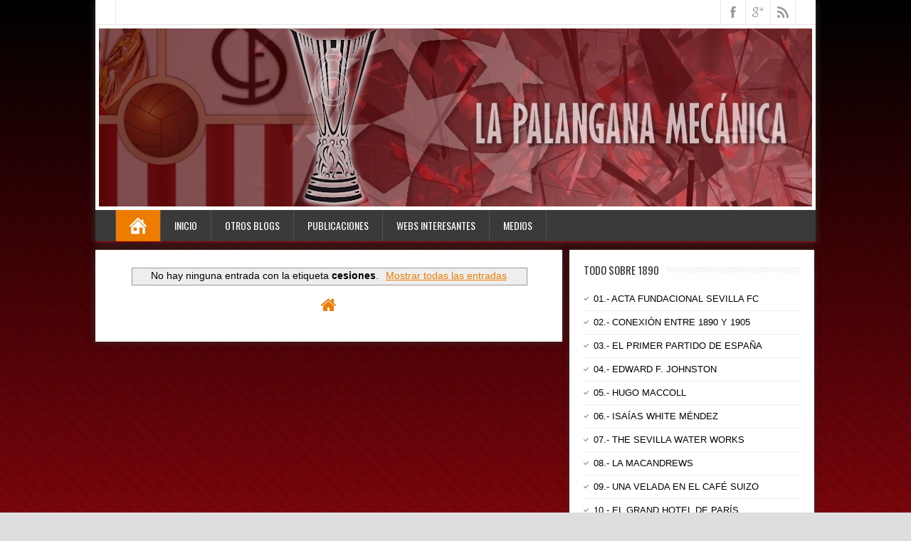

--- FILE ---
content_type: text/html; charset=UTF-8
request_url: https://www.lapalanganamecanica.org/search/label/cesiones?updated-max=2009-07-17T19:41:00%2B02:00&max-results=20&start=20&by-date=false
body_size: 25517
content:
<!DOCTYPE html>
<!--[if IE 7]> <html class='ie ie7' lang='es' expr:dir='data:blog.languageDirection' xmlns='http://www.w3.org/1999/xhtml' xmlns:b='http://www.google.com/2005/gml/b' xmlns:data='http://www.google.com/2005/gml/data' xmlns:expr='http://www.google.com/2005/gml/expr'> <![endif]--><!--[if IE 8]> <html class='ie ie8' lang='es' expr:dir='data:blog.languageDirection' xmlns='http://www.w3.org/1999/xhtml' xmlns:b='http://www.google.com/2005/gml/b' xmlns:data='http://www.google.com/2005/gml/data' xmlns:expr='http://www.google.com/2005/gml/expr'> <![endif]--><!--[if !(IE 7) | !(IE 8) ]><!--><html dir='ltr' lang='es' xmlns='http://www.w3.org/1999/xhtml' xmlns:b='http://www.google.com/2005/gml/b' xmlns:data='http://www.google.com/2005/gml/data' xmlns:expr='http://www.google.com/2005/gml/expr'>
<!--<![endif]-->
<head>
<link href='https://www.blogger.com/static/v1/widgets/2944754296-widget_css_bundle.css' rel='stylesheet' type='text/css'/>
<meta charset='UTF-8'/>
<meta content='width=device-width' name='viewport'/>
<meta content='text/html; charset=UTF-8' http-equiv='Content-Type'/>
<meta content='blogger' name='generator'/>
<link href='https://www.lapalanganamecanica.org/favicon.ico' rel='icon' type='image/x-icon'/>
<link href='https://www.lapalanganamecanica.org/search/label/cesiones?updated-max=2009-07-17T10:41:00-07:00&max-results=20&start=20&by-date=false' rel='canonical'/>
<link rel="alternate" type="application/atom+xml" title="LA PALANGANA MECANICA - Atom" href="https://www.lapalanganamecanica.org/feeds/posts/default" />
<link rel="alternate" type="application/rss+xml" title="LA PALANGANA MECANICA - RSS" href="https://www.lapalanganamecanica.org/feeds/posts/default?alt=rss" />
<link rel="service.post" type="application/atom+xml" title="LA PALANGANA MECANICA - Atom" href="https://www.blogger.com/feeds/2949736773616016840/posts/default" />
<link rel="me" href="https://www.blogger.com/profile/00967817614852719940" />
<!--Can't find substitution for tag [blog.ieCssRetrofitLinks]-->
<meta content='https://www.lapalanganamecanica.org/search/label/cesiones?updated-max=2009-07-17T10:41:00-07:00&max-results=20&start=20&by-date=false' property='og:url'/>
<meta content='LA PALANGANA MECANICA' property='og:title'/>
<meta content='' property='og:description'/>
<link href="//fonts.googleapis.com/css?family=Oswald:400,300,700" rel="stylesheet" type="text/css">
<link href='//maxcdn.bootstrapcdn.com/font-awesome/4.3.0/css/font-awesome.min.css' rel='stylesheet'/>
<title>
LA PALANGANA MECANICA: cesiones
</title>
<!--[if lt IE 9]> <script src="http://html5shim.googlecode.com/svn/trunk/html5.js"></script> <![endif]-->
<style id='page-skin-1' type='text/css'><!--
body#layout ul{list-style-type:none;list-style:none}
body#layout ul li{list-style-type:none;list-style:none}
body#layout #headerbwrap {height:auto;}
body#layout #contentnbt {}
body#layout .header-contentnbt #searchformnbt .searchform-wrappernbt {margin:0;display:none;}
body#layout #top-navigation-
{display:none;}
body#layout .menu-boxnbt {display:none;}
/* Variable definitions
====================
*/
/* Use this with templates/template-twocol.html */
.section, .widget {
margin:0;
padding:0;
}
html, body, div, span, applet, object, iframe, h1, h2, h3, h4, h5, h6, p, blockquote, pre, a, abbr, acronym, address, big, cite, code, del, dfn, em, img, ins, kbd, q, s, samp, small, strike, strong, sub, sup, tt, var, b, u, i, center, dl, dt, dd, ol, ul, li, fieldset, form, label, legend, table, caption, tbody, tfoot, thead, tr, th, td, article, aside, canvas, details, embed, figure, figcaption, footer, header, hgroup, menu, nav, output, ruby, section, summary, time, mark, audio, video {
border: none;
margin: 0;
padding: 0;
vertical-align: baseline;
}
h1, h2, h3, h4, h5, h6 {
font-family: Oswald, Arial, Helvetica, sans-serif;
-ms-word-wrap: break-word;
word-wrap:     break-word;
line-height: 110%;
margin: 30px 0 7px;
}
h1 {
color: black;
font-size: 27px;
}
h2 {
color: #222222;
font-size: 21px;
}
h3 {
color: #333333;
font-size: 18px;
}
h4 {
color: #444444;
font-size: 16px;
}
h5 {
color: #555555;
font-size: 14px;
}
h6 {
color: #666666;
font-size: 13px;
}
p, ul, ol, li, dl, address {
-ms-word-wrap: break-word;
word-wrap: break-word;
font-size: 13px;
text-align: justify;
}
ul {
margin-left: 16px;
}
ol {
list-style-type: decimal;
margin-left: 20px;
}
ol ol {
list-style: upper-alpha;
}
ol ol ol {
list-style: lower-roman;
}
ol ol ol ol {
list-style: lower-alpha;
}
dl {
margin-bottom: 20px;
}
dt {
font-weight: bold;
}
dd {
margin-bottom: 5px;
}
strong {
font-weight: bold;
}
cite, em, i {
font-style: italic;
}
blockquote cite {
display: block;
font-style: bold;
text-transform: uppercase;
}
a {
color: #ED7C00;
text-decoration: underline;
}
a:hover {
text-decoration: none;
}
a img {
border: none;
}
img {
height: auto;
max-width: 100%;
}
table {
font-size: 13px;
width: 100%;
}
table, td, th {
border: 1px solid #e3e3e3;
border-collapse: collapse;
text-align: left;
}
td, th {
padding: 5px 8px;
}
th {
background: #555555;
color: white;
font-weight: bold;
}
blockquote, q {
border-left: 1px solid #000000;
clear: both;
color: #333333;
font-style: italic;
margin: 0 0 20px;
padding-left: 10px;
}
address {
font-style: italic; bold;
}
pre {
margin-bottom: 20px;
overflow: auto;
}
sup {
vertical-align: super;
}
sub {
vertical-align: sub;
}
iframe,
embed {
clear: both;
width: 100%;
}
hr {
background: #e8e8e8;
border: none;
height: 1px;
margin: 15px 0;
}
/* basic structure
-------------------------------------------------------------- */
body {
background: #dedede;
color: black;
font-family: 'Trebuchet MS', Arial, Helvetica, sans-serif;
font-size: 13px;
line-height: 120%;
}
#containernbt {
margin: 0 auto;
max-width: 1012px;
position: relative;
width: 100%;
}
#headernbt {
-webkit-box-shadow: 0 0 10px #333;
-moz-box-shadow: 0 0 10px #333333;
box-shadow: 0 0 10px #333;
margin-bottom: 10px;
}
#headernbt,
#main-contentnbt,
#wrapper-footernbt {
background: white;
float: left;
height: auto;
position: relative;
width: 100%;
}
#wrappernbt #main-contentnbt {
padding: 0;
width: 1012px;
background: none !important;
margin-bottom: 10px;
}
#contentnbt {
float: left;
margin: 0;
padding: 15px 20px;
width: 616px;
background: #fff;
-webkit-box-shadow: 0 0 10px #333;
-moz-box-shadow: 0 0 10px #333333;
box-shadow: 0 0 10px #333;
}
#sidebarnbt {
float: left;
margin: 0 0 0 10px;
width: 344px;
}
.scroll-topnbt {
background: #555555 left top no-repeat url(https://blogger.googleusercontent.com/img/b/R29vZ2xl/AVvXsEiPmF9fuvBY6QZFgU6vMpHONffbIcpDY8WO1YB97t8541GtPuQ63Hj0CW3jMZOB2vcpPXBzD_L_BKCbqOJ6a_uq4GOxdfARd9M4BUznff6tdkM-R3dkvgD0NABi1JpC0w3-Ne22aUfJpLed/s1600/scroll-top.png);
border: 1px solid black;
cursor: pointer;
display: block;
height: 29px;
opacity: 0.4;
filter: alpha(opacity=40);
position: fixed;
bottom: 20px;
right: 20px;
width: 29px;
z-index: 200;
}
#wrappernbt .scroll-topnbt:hover {
opacity: 1;
filter: alpha(opacity=100);
-webkit-transition: opacity 1s;
transition: opacity 1s;
}
body .patternnbt {
background: left top repeat url(https://blogger.googleusercontent.com/img/b/R29vZ2xl/AVvXsEh5C-Phk4LPC4f_XPtkAVnky-EW_4bjqFJizKdMUkSJ4kQBk85eenalT5odJ3vYUKu4T4MIrDizdkFyKLPKPMLElaFzvM0nH6u-2OKHTwTVUtuQFEIbzDTEdjuafVdDSoRvztHsscKIrpk/s1600/p.txt.png);
height: 100%;
opacity: 50;
filter: alpha(opacity=5);
position: fixed;
left: 0;
top: 0;
width: 100%;
z-index: -1;
}
/* header
-------------------------------------------------------------- */
.header-contentnbt {
float: left;
padding: 5px 5px;
position: relative;
width: 1002px;
}
.site-titlenbt {
font-family: Oswald, Arial, Helvetica, sans-serif;
font-size: 28px;
font-weight: bold;
line-height: 100%;
margin: 0;
max-width: 740px;
position: relative;
width: 100%;
z-index: 50;
}
.site-descriptionnbt {
color: #888888;
font-family: 'Trebuchet MS', Arial, Helvetica, sans-serif;
font-size: 14px;
line-height: 100%;
margin: 12px 0 0;
max-width: 740px;
position: relative;
width: 100%;
z-index: 50;
font-weight: normal;
}
.site-titlenbt a {
color: #ED7C00;
text-decoration: none;
}
.site-titlenbt a:hover {
color: black;
-webkit-transition: color 1s;
transition: color 1s;
}
.header-logonbt {
clear: both;
height: auto;
margin: 0 auto;
max-width: 730px;
position: relative;
width: auto;
}
.header-imagenbt {
background: white;
float: left;
height: auto;
position: relative;
width: 100%;
}
.header-imagenbt img {
display: block;
margin: 0 auto;
}
/* header menu */
/*
This copyright notice must be untouched at all times.
The original version of this stylesheet and the associated (x)html
is available at http://www.cssplay.co.uk/menus/final_drop3.html
Copyright (c) 2005-2007 Stu Nicholls. All rights reserved.
This stylesheet and the associated (x)html may be modified in any
way to fit your requirements. */
.menu-boxnbt {
background: #333333;
border-bottom: 2px solid #7a050d;
float: left;
min-height: 44px;
padding: 0 28px;
position: relative;
width: 956px;
z-index: 500;
}
.menu-boxnbt .navigation-patternnbt {
background: left top repeat url(https://blogger.googleusercontent.com/img/b/R29vZ2xl/AVvXsEg0w9OIwqyQX9C5iPnhMI33E07-uHe1OHJ4ubx8s_UO_utjbgwwJIuC3LqSchmQbydIvjN8_5G_T28QKXtvHGD-w3drmrXMubY3-pkH4V780uelldRdevTikWRs7cmGw3poNeVgWW0OfR6X/s1600/hatching-white.png);
height: 100%;
opacity: 0.1;
filter: alpha(opacity=10);
position: absolute;
left: 0;
top: 0;
width: 100%;
}
.menu-boxnbt .link-homenbt {
background-image: url(https://blogger.googleusercontent.com/img/b/R29vZ2xl/AVvXsEi0FQSdbD6GlszEH06VN8SEwE0wZ-OThBeKYYAO65xK5SDkYmCyOf5utTvn72N10Zvpxc_U_hJPY-R9feFjtmDpiW5YOONNlDO7O0CjIC_yMlNNeMMMY14wOeHf3euqL20fc9qZfWODc1zg/s1600/icon-home.png);
background-position: center center;
background-repeat: no-repeat;
border-left: 1px solid #535353;
position: relative;
width: 24px;
}
.menu-boxnbt ul {
list-style-type: none;
margin: 0;
position: relative;
text-align: left;
z-index: 100;
}
.menu-boxnbt ul ul {
background: #ededed;
border-top: 2px solid #ED7C00;
float: none;
width: 212px;
z-index: 110;
}
.menu-boxnbt ul li {
float: left;
height: 44px;
line-height: 44px;
margin: 0;
position: relative;
}
.menu-boxnbt ul ul li {
border-bottom: 1px solid #d9d9d9;
display: block;
height: auto;
line-height: 39px;
margin: 0;
min-height: 39px;
position: relative;
width: 212px;
}
#wrappernbt #nbt .menu-boxnbt ul ul .last-menu-item {
border-bottom: none;
}
.menu-boxnbt a,
.menu-boxnbt a:visited {
border-right: 1px solid #535353;
color: white;
display: block;
float: left;
font-family: Oswald, Arial, Helvetica, sans-serif;
font-size: 14px;
height: 44px;
line-height: 44px;
padding: 0 19px;
text-decoration: none;
text-transform: uppercase;
}
#headernbt .menu-boxnbt ul ul a,
#headernbt .menu-boxnbt ul ul a:visited {
border-right: none;
color: #333333 !important;
display: block;
font-size: 13px;
font-weight: normal;
height: auto;
line-height: 39px;
margin: 0;
min-height: 39px;
padding: 0 0 0 19px;
text-align: left;
width: 193px;
}
#headernbt .menu-boxnbt ul ul ul a,
#headernbt .menu-boxnbt ul ul ul a:visited {
color: #444444 !important;
}
.menu-boxnbt a:hover,
.menu-boxnbt :hover > a {
background-color: #111111;
-webkit-transition: background-color 1s;
transition: background-color 1s;
}
#headernbt .menu-boxnbt ul ul a:hover,
#headernbt .menu-boxnbt ul ul :hover > a {
background-color: #dbdbdb !important;
color: black !important;
-webkit-transition: background-color 1s;
transition: background-color 1s;
}
.menu-boxnbt ul ul {
height: 0;
position: absolute;
left: 0px;
top: 44px;
visibility: hidden;
width: 212px;
}
.menu-boxnbt ul ul ul {
left: 212px;
top: -2px;
width: 212px;
}
.menu-boxnbt ul li:hover ul,
.menu-boxnbt ul a:hover ul,
.top-navigationnbt ul li:hover ul,
.top-navigationnbt ul a:hover ul {
height: auto;
padding-bottom: 0;
visibility: visible;
}
.menu-boxnbt ul :hover ul ul,
.top-navigationnbt ul :hover ul ul {
visibility: hidden;
}
.menu-boxnbt ul :hover ul :hover ul ul,
.top-navigationnbt ul :hover ul :hover ul ul {
visibility: hidden;
}
.menu-boxnbt ul :hover ul :hover ul,
.top-navigationnbt ul :hover ul :hover ul {
visibility: visible;
}
.menu-boxnbt ul :hover ul :hover ul :hover ul,
.top-navigationnbt ul :hover ul :hover ul :hover ul {
visibility: visible;
}
#headernbt .menu-boxnbt .current-menu-item > a,
#headernbt .menu-boxnbt .current-menu-ancestor > a,
#headernbt .menu-boxnbt .current_page_item > a,
#headernbt .menu-boxnbt .current-page-ancestor > a,
.homenbt #headernbt .menu-boxnbt .link-homenbt {
background-color: #ED7C00;
}
#headernbt .menu-boxnbt .sub-menu .current-menu-item > a,
#headernbt .menu-boxnbt .sub-menu .current-menu-ancestor > a,
#headernbt .menu-boxnbt .sub-menu .current_page_item > a,
#headernbt .menu-boxnbt .sub-menu .current-page-ancestor > a {
background-color: #ededed;
color: black !important;
}
.selectnav {
display: none;
}
#wrappernbt .sticky-navnbt {
max-width: 956px;
position: fixed;
top: 0;
z-index: 200;
}
.admin-bar .sticky-navnbt {
top: 32px !important;
}
/* top navigation */
#top-navigation-wrapper {
border-bottom: 1px solid #e6e6e6;
float: left;
height: auto;
position: relative;
width: 100%;
z-index: 150;
}
.top-navigationnbt {
min-height: 34px;
padding: 0 28px;
}
.top-navigationnbt ul {
border-left: 1px solid #e6e6e6;
float: left;
list-style-type: none;
margin: 0;
max-width: 790px;
position: relative;
}
.top-navigationnbt ul ul {
border-left: none;
background: #ededed;
margin: 0;
width: 250px;
z-index: 110;
}
.top-navigationnbt ul li {
float: left;
height: 34px;
line-height: 34px;
position: relative;
}
.top-navigationnbt ul .last-menu-item {
margin-right: 0;
}
.top-navigationnbt ul ul li {
border-bottom: 1px solid #d9d9d9;
display: block;
height: auto;
line-height: 30px;
margin: 0;
min-height: 30px;
position: relative;
width: 250px;
}
#wrappernbt #headernbt .top-navigationnbt ul ul .last-menu-item {
border-bottom: none;
}
.top-navigationnbt a,
.top-navigationnbt a:visited {
border-right: 1px solid #e6e6e6;
color: #999999;
display: block;
float: left;
font-size: 13px;
height: 34px;
line-height: 34px;
padding: 0 16px;
text-align: center;
text-decoration: none;
}
#wrappernbt #headernbt .top-navigationnbt ul ul a,
#wrappernbt #headernbt .top-navigationnbt ul ul a:visited {
color: #777777;
display: block;
font-size: 13px;
font-weight: normal;
height: auto;
line-height: 30px;
margin: 0;
min-height: 30px;
padding: 0 0 0 16px;
text-align: left;
width: 234px;
}
.top-navigationnbt ul a:hover,
.top-navigationnbt ul :hover > a {
background-color: #eeeeee;
color: #111111;
-webkit-transition: color 1s, background-color 1s;
transition: color 1s, background-color 1s;
}
#wrappernbt #headernbt .top-navigationnbt ul ul a:hover,
#wrappernbt #headernbt .top-navigationnbt ul ul :hover > a {
background-color: #dbdbdb;
color: #333333;
-webkit-transition: background-color 1s;
transition: background-color 1s;
}
.top-navigationnbt ul ul {
border-top: 1px solid #ED7C00;
height: 0;
position: absolute;
left: 0;
top: 34px;
visibility: hidden;
width: 250px;
}
.top-navigationnbt ul ul ul {
left: 250px;
top: -1px;
width: 250px;
}
#wrappernbt #headernbt .top-navigationnbt .current-menu-item > a,
#wrappernbt #headernbt .top-navigationnbt .current-menu-ancestor > a,
#wrappernbt #headernbt .top-navigationnbt .current_page_item > a,
#wrappernbt #headernbt .top-navigationnbt .current-page-ancestor > a {
color: black;
}
.header-iconsnbt {
border-left: 1px solid #e6e6e6;
height: 34px;
position: absolute;
right: 28px;
top: 0;
width: auto;
}
#wrappernbt .top-navigationnbt .header-iconsnbt a {
display: block;
height: 34px;
padding: 0;
width: 34px;
}
.social-iconnbt {
background-position: center center;
background-repeat: no-repeat;
float: left;
width: 34px;
}
.header-iconsnbt .facebook-iconnbt {
background-image: url(https://blogger.googleusercontent.com/img/b/R29vZ2xl/AVvXsEhQeP85jZnfEQkx7RPx40eoI5bO14QwKnVJBe7Qfe0pmRWbwGT0W4hqYn2Z3VKIFKLOU9plY6a8AkAZ6i4Oyao_19Y8tPwPLE-xbj-AyfmuxwZAU6SuflNj1o4Nc0z8c2U-bhhtJGPvSI1T/s1600/icon-facebook.png);
}
.header-iconsnbt .twitter-iconnbt {
background-image: url(https://blogger.googleusercontent.com/img/b/R29vZ2xl/AVvXsEjfqg6uKaRXzOe3OrJTtPjk7SjiRtHkndU_qkjf3us39R2remyT3HxRSdRke3m_H4hNw40DQ5LKuKPkudb2ZM1QuI8RqxsV8h0d6taaQndPhgbkAM3zyY4sk7nkxiaFDcg4Dz2a7NXD8QVv/s1600/icon-twitter.png);
}
.header-iconsnbt .google-iconnbt {
background-image: url(https://blogger.googleusercontent.com/img/b/R29vZ2xl/AVvXsEglrVIQu15o6dqh_zAQDazkGtUHhLs4ULIIrdzkdmR6RQwyk8aY1hAD1MefY_07afneVw-ITQKy-iZg6bDKsykNFRyEQd5p6ImP-6cHpZU1AuyhtdGjRrdBf0QmEDiQgzAVs0ac9RzZAebR/s1600/icon-google.png);
}
.header-iconsnbt .rss-iconnbt {
background-image: url(https://blogger.googleusercontent.com/img/b/R29vZ2xl/AVvXsEhzSzQ-aONAhWNPewlIyNKZ0kAnju9QtWR1zw9oItaA1hbUVZ-tsvaEAKEXkaajgoFBTaa-c496H8D7i1LrECkPLztEVulsEqtENwS-nyzgl29bNPGT3LOqVl-JAYwdGVTKwPr9EyBRgAyP/s1600/icon-rss.png);
}
#wrappernbt .top-navigationnbt .header-iconsnbt a:hover {
background-color: #eeeeee;
-webkit-transition: background-color 1s;
transition: background-color 1s;
}
/* main content
-------------------------------------------------------------- */
.content-headlinenbt {
float: left;
margin: 0 0 20px;
width: 100%;
}
.entry-headlinenbt {
background: left 50% repeat-x url(https://blogger.googleusercontent.com/img/b/R29vZ2xl/AVvXsEivqsAj7BVznXhk4PlO6fNO_SkoJvQ_h9CAwn0X7O5jSpffoFmiWd5nh3Om_ZlwnX6ELzYXCYOH4j8j65nPAFNwskmOUVxT0bhZHYQzrywnMA9YKjlmtxOSaaV2bPtsjPDW0Q1FRIsjHW1_/s1600/pattern-headline.png);
color: black;
font-size: 18px;
line-height: 100%;
margin: 0 0 3px;
position: relative;
z-index: 50;
font-weight: normal;
}
.home-latest-postsnbt .entry-headlinenbt {
margin-bottom: 30px;
}
.entry-headline-textnbt {
background: white;
display: inline-block;
max-width: 90%;
padding-right: 15px;
}
#contentnbt p,
#contentnbt ul,
#contentnbt ol,
#contentnbt table,
#contentnbt address {
margin-bottom: 15px;
}
#contentnbt ul ul,
#contentnbt ol ol,
#contentnbt ol ul,
#contentnbt ul ol {
margin-bottom: 0;
}
.home-latest-postsnbt,
.home-list-postsnbt {
float: left;
position: relative;
width: 100%;
}
.home-list-postsnbt {
margin-bottom: 30px;
}
.home-latest-postsnbt {
margin-bottom: 10px;
}
#sidebarnbt .home-list-postsnbt,
#footernbt .home-list-postsnbt {
display: none;
}
#main-contentnbt .post-metanbt {
clear: both;
color: #999999;
font-size: 12px;
line-height: 35px;
padding-bottom: 15px;
margin: -2px 0 0;
}
.single #main-contentnbt #contentnbt .post-metanbt {
margin: 0;
}
#main-contentnbt .home-list-postsnbt .post-metanbt {
clear: none;
margin: 0;
padding: 0;
}
#main-contentnbt .post-metanbt span {
/*border-left: 1px solid #dbdbdb;
padding: 0 6px 0 6px;*/
}
#main-contentnbt .post-metanbt .post-info-authornbt,
#main-contentnbt .home-list-postsnbt .post-metanbt .post-info-datenbt {
border-left: none;
padding-left: 0;
}
#main-contentnbt .post-infonbt {
border-top: 1px solid #e8e8e8;
clear: both;
color: #999999;
/*float: left;*/
font-size: 12px;
line-height: 21px;
margin: 10px 0 0;
padding: 0;
width: 100%;
}
.single #main-contentnbt #contentnbt .post-infonbt {
border-bottom: 1px solid #e8e8e8;
margin: 0 0 20px;
}
.post-infonbt a,
.post-metanbt a {
color: #999999 !important;
text-decoration: none;
}
.post-infonbt a:hover,
.post-metanbt a:hover {
color: #111111 !important;
-webkit-transition: color 1s;
transition: color 1s;
}
.post-infonbt span {
display: inline-block;
min-height: 16px;
line-height: 16px;
padding: 0 0 0 22px;
}
#main-contentnbt .post-infonbt .post-categorynbt,
#main-contentnbt .post-infonbt .post-tagsnbt {
/*float: left;*/
margin: 0;
padding: 5px 0;
/*width: 50%;*/
}
#main-contentnbt .post-infonbt .post-tagsnbt {
padding-left: 5%;
text-align: right;
width: 45%;
}
.post-infonbt .post-info-categorynbt {
background: left top no-repeat url(https://blogger.googleusercontent.com/img/b/R29vZ2xl/AVvXsEjielVotKoYuyDfkkRHAX8pLD2xtAOxdtFarz1lnz8_ybSMkfDcaJhm-SzWbWTQWbfgOL4pXOVbyJIdWKtQegn3VJ_ffXTYap2KasGOxY_gbSm0730_tO9DPlaVkQAcr2aSLAszg8mFfVaD/s1600/icon-category.png);
}
.post-infonbt .post-info-tags {
background: left top no-repeat url(https://blogger.googleusercontent.com/img/b/R29vZ2xl/AVvXsEiI3S9JE4RGOmUWqnmejzlzs4dg67k7sQo9EUGY9tJg2RrKcZw6SgdRJ1IbqPBFuNhj0T95ygigWdZDddu4szIjWAvebMJXfwAPucNXb2V2GNxenWmGh90e2i3KbmtLqEeDWpxT_OHTpb43/s1600/icon-tag.png);
}
/* default post entry */
.post-entrynbt {
border-bottom: 1px solid #e8e8e8;
/*float: left;*/
margin-bottom: 25px;
position: relative;
width: 100%;
}
#main-contentnbt .stickynbt {
background-color: #f0f0f0;
padding: 20px 3% 0;
width: 94%;
}
.post-entry-content-wrappernbt {
padding: 3px 0 0;
}
.entry-content {
/*margin-bottom: -12px;
margin-top: -5px;*/
line-height: 1.4;
}
.entry-content h1 {
font-size: 21px;
}
.entry-content h2 {
font-size: 19px;
}
#main-contentnbt .post-entrynbt .post-title {
font-size: 21px;
line-height: 100%;
margin: 0 0 10px;
}
.post-entrynbt .post-title a {
color: #7a050d;
text-decoration: none;
}
.post-entrynbt .post-title a:hover {
color: orange;
-webkit-transition: color 1s;
transition: color 1s;
}
.post-entrynbt .read-more-buttonnbt {
background-color: #FFA340;
color: white !important;
display: inline-block;
font-size: 12px;
line-height: 12px;
margin: 8px 0 3px;
padding: 6px 8px;
text-decoration: none;
text-transform: uppercase;
}
.post-entrynbt .read-more-buttonnbt:hover {
background-color: #ED7C00;
-webkit-transition: background-color 1s;
transition: background-color 1s;
}
/* post entry - list */
.home-list-postsnbt .entry-headlinenbt {
margin-bottom: 22px;
}
.home-list-postsnbt .post-entry-list-firstnbt {
margin-bottom: 0;
}
#contentnbt .post-entry-list-firstnbt .entry-content {
margin-bottom: -2px;
margin-top: 0;
}
#contentnbt .post-entry-list-firstnbt .entry-content p {
margin-bottom: 10px;
}
#main-contentnbt #contentnbt .post-entry-list-firstnbt .entry-content .post-metanbt {
margin: -4px 0 0;
padding-bottom: 0;
}
.home-list-posts-wrapper {
float: left;
margin-top: 8px;
width: 100%;
}
#contentnbt .home-list-postsnbt ul {
margin-bottom: 0;
}
#contentnbt .home-list-postsnbt ul li a {
color: #ED7C00;
font-family: Oswald, Arial, Helvetica, sans-serif;
font-size: 14px;
text-decoration: none;
}
#contentnbt .home-list-postsnbt ul li a:hover {
color: black;
-webkit-transition: color 1s;
transition: color 1s;
}
#contentnbt .post-entry-list-firstnbt .read-more-buttonnbt {
display: none;
}
/* sidebar
-------------------------------------------------------------- */
#sidebarnbt .widget {
color: #333333;
font-size: 13px;
padding: 20px;
margin-bottom: 10px;
background: #fff;
-webkit-box-shadow: 0 0 6px #333;
-moz-box-shadow: 0 0 6px #333333;
box-shadow: 0 0 6px #333;
}
#sidebarnbt .widget h2 {
background: left 50% repeat-x url(https://blogger.googleusercontent.com/img/b/R29vZ2xl/AVvXsEjKYns_Ypbxij5QjdMYEQKZnAuwyiI57Qom-lXzgP3tb-nrYD373uZmuEI6If2TijV4yyIjbtP5WwOKSaiWrpKTiRAd1vzzpqq1f6Fb9KV1I5ZeE2SuOqZtJLmZF3AEJSlAMkAmrLBjdV68/s1600/pattern-sidebar.png);
color: #333333;
font-family: Oswald, Arial, Helvetica, sans-serif;
font-size: 15px;
margin: 0 0 20px;
position: relative;
font-weight: normal;
}
#sidebarnbt .widget h3 {
background: left 50% repeat-x url(https://blogger.googleusercontent.com/img/b/R29vZ2xl/AVvXsEjKYns_Ypbxij5QjdMYEQKZnAuwyiI57Qom-lXzgP3tb-nrYD373uZmuEI6If2TijV4yyIjbtP5WwOKSaiWrpKTiRAd1vzzpqq1f6Fb9KV1I5ZeE2SuOqZtJLmZF3AEJSlAMkAmrLBjdV68/s1600/pattern-sidebar.png);
color: #333333;
font-family: Oswald, Arial, Helvetica, sans-serif;
font-size: 19px;
margin: 0 0 10px;
position: relative;
font-weight: normal;
}
.sidebar-headline-textnbt {
background: white;
display: inline-block;
max-width: 90%;
padding-right: 10px;
}
#sidebarnbt .widget h2 a {
color: #333333;
text-decoration: none;
}
#sidebarnbt .widget h3 a {
color: #333333;
text-decoration: none;
}
#sidebarnbt .widget img {
height: auto;
max-width: 100%;
}
#sidebarnbt .widget p {
margin: 6px 0 -4px;
}
#sidebarnbt .widget p,
#sidebarnbt .widget ul li,
#sidebarnbt .widget ol li {
color: #333333;
font-size: 13px;
}
#sidebarnbt .widget ul {
/*background: left top repeat url(https://blogger.googleusercontent.com/img/b/R29vZ2xl/AVvXsEg5WgOKbXmjR_4Pdi4EDUHSV5c3qIFWbxL-IyF7Tr8Frze-J_xEllXFPYMmVDH3ct1oDFQYUBGs1YKqwnCuzQn74d7VmLhej5I8oIigIeAvpETGWP7bRFL6aAvEh6wfjhlW2wnuMl28gUgo/s1600/sidebar-ul.png);*/
margin: -3px 0 0;
}
#sidebarnbt .widget ul ul {
margin-top: 0;
}
#sidebarnbt .widget ul li {
background: left top no-repeat url(https://blogger.googleusercontent.com/img/b/R29vZ2xl/AVvXsEjKLBnxHrMFv1dWlS1r7v9HhDeGVepmXfSmoBLmJ2RgC7ltN4k9NOgV37u3pWE76DIfYDiBr7CLTnxn0u7F70XddE2wj1bya9qDyViPv_CyNhx-ZQ3DWh4ZxCah-5QWQIzl-NhVEByXaxIG/s1600/sidebar-li.png);
height: auto;
line-height: 32px;
list-style-type: none;
min-height: 32px;
padding-left: 14px;
border-bottom: 1px solid #EEE;
}
#sidebarnbt .widget a {
color: #000000;
text-decoration: underline;
}
#sidebarnbt .widget ul li a {
text-decoration: none;
}
#sidebarnbt .widget a:hover {
color: orange !important;
text-decoration: none;
-webkit-transition: color 1s;
transition: color 1s;
}
/* footer
-------------------------------------------------------------- */
#wrappernbt #wrapper-footernbt {
background: #333333;
}
#footernbt {
float: left;
padding: 0 28px;
position: relative;
width: 956px;
}
#footernbt p,
#footernbt ul li,
#footernbt ol li {
color: white;
font-size: 13px;
}
#footernbt .footer-widget-areanbt p,
#footernbt .footer-widget-areanbt ul,
#footernbt .footer-widget-areanbt ol {
margin-bottom: 2px;
}
#footernbt table,
#footernbt td,
#footernbt th {
border-color: black;
color: white;
}
#footernbt a {
color: #FFCD96;
}
.footer-widget-areanbt {
float: left;
height: auto;
margin-right: 28px;
padding: 35px 0 10px;
position: relative;
width: 300px;
z-index: 50;
}
#footernbt .footer-widget-areanbt-3 {
margin-right: 0;
}
#footernbt .widget {
margin-bottom: 21px;
color: #fff;
}
#footernbt .widget h2 {
background: left 50% repeat-x url(https://blogger.googleusercontent.com/img/b/R29vZ2xl/AVvXsEhji3Ga93dYWI_6XATSjwC-4m-lFJZmehlPLapVs1RB6fbvIPthba9yiOMVX8PQQ4OUgv_GJWEtsW1dgSDmur6wwkqbV5cD8V72jece_6qVCBEpHZLC4ufkHPV8u_s498pf4Oc1PPDQ6TwZ/s1600/pattern-footer.png);
color: #ededed;
font-family: Oswald, Arial, Helvetica, sans-serif;
font-size: 19px;
line-height: 100%;
margin-top: 10px;
margin-bottom: 8px;
font-weight: normal;
}
#footernbt .widget h3 {
background: left 50% repeat-x url(https://blogger.googleusercontent.com/img/b/R29vZ2xl/AVvXsEhji3Ga93dYWI_6XATSjwC-4m-lFJZmehlPLapVs1RB6fbvIPthba9yiOMVX8PQQ4OUgv_GJWEtsW1dgSDmur6wwkqbV5cD8V72jece_6qVCBEpHZLC4ufkHPV8u_s498pf4Oc1PPDQ6TwZ/s1600/pattern-footer.png);
color: #ededed;
font-family: Oswald, Arial, Helvetica, sans-serif;
font-size: 19px;
line-height: 100%;
margin-top: 10px;
margin-bottom: 8px;
font-weight: normal;
}
.footer-headline-textnbt {
background: #333333;
display: inline-block;
max-width: 90%;
padding-right: 10px;
}
.footer-signaturenbt {
background: #121212;
float: left;
position: relative;
width: 100%;
z-index: 50;
}
.footer-signaturenbt .footer-signature-contentnbt {
color: white;
font-size: 12px;
line-height: 22px;
min-height: 42px;
text-align: center;
padding: 5px 0;
}
.footer-signaturenbt .footer-signature-contentnbt p {
color: white;
font-size: 12px;
line-height: 22px;
min-height: 22px;
padding: 10px 0;
text-align: center;
}
.footer-signaturenbt .footer-signature-contentnbt a {
color: #FFCD96;
}
.BlogArchive ul li {
border: none !important;
}
/* default widgets
-------------------------------------------------------------- */
#sidebarnbt .widget img,
#footernbt .widget img {
padding-top: 3px;
}
#sidebarnbt .widget select {
margin-top: 3px;
width: 100%;
}
/* media queries
-------------------------------------------------------------- */
@media screen and (max-width: 1012px) {
#wrappernbt #containernbt {
max-width: 90%;
width: 90%;
}
#wrappernbt #containernbt #main-contentnbt {
padding: 28px 0% 10px;
width: 100%;
}
#wrappernbt #contentnbt {
max-width: 100%;
width: 100% !important;
-webkit-box-sizing: border-box;
-moz-box-sizing: border-box;
box-sizing: border-box;
}
#wrappernbt #sidebarnbt {
float: left;
margin: 15px 0 0;
width: 100%;
}
#wrappernbt .header-contentnbt {
padding: 35px 5%;
width: 90%;
}
#wrappernbt .site-titlenbt,
#wrappernbt .site-descriptionnbt,
#wrappernbt #headernbt .header-contentnbt .header-logonbt {
float: left;
max-width: 100%;
}
#wrappernbt .header-contentnbt #searchformnbt .searchform-wrappernbt {
float: left;
margin: 20px 0 0;
position: relative;
right: 0;
top: 0;
width: 100%;
}
#wrappernbt .menu-boxnbt {
padding: 0;
width: 100%;
}
#wrappernbt #headernbt .sticky-navnbt {
max-width: 90%;
}
#wrappernbt .menu-boxnbt .link-homenbt {
display: none;
}
#wrappernbt .top-navigationnbt {
height: 34px;
padding: 0 5%;
}
#wrappernbt .header-iconsnbt {
right: 5%;
}
.js #navnbt,
.js #top-navnbt {
display: none;
}
.js .selectnav {
background: #333333;
border: 1px solid black;
color: white;
display: block;
float: left;
height: 30px;
margin: 7px 0 0 5%;
padding: 0;
position: relative;
text-transform: uppercase;
width: 90%;
}
.js #top-navigation-wrapper .selectnav {
background: white;
border: 1px solid #e6e6e6;
color: #999999;
height: 26px;
margin: 4px 0 0;
width: 40%;
}
#wrappernbt #containernbt #footernbt {
background-image: none;
padding: 35px 5% 10px;
width: 90%;
}
#footernbt .footer-widget-areanbt {
margin: 0;
padding: 0;
width: 100%;
}
}
@media screen and (max-width: 782px) {
.admin-bar #headernbt .sticky-navnbt {
top: 46px !important;
}
}
@media screen and (max-width: 600px) {
.admin-bar #headernbt .sticky-navnbt {
top: 0 !important;
}
}
/* print
-------------------------------------------------------------- */
@media print {
html body {
background: none !important;
font-family: Arial, Helvetica, sans-serif !important;
}
h1, h2, h3, h4, h5, h6 {
font-family: Arial, Helvetica, sans-serif !important;
}
#wrapper-footernbt,
#headernbt,
#sidebarnbt,
.scroll-topnbt,
.patternnbt {
display: none !important;
}
#containernbt {
max-width: 100% !important;
}
#wrappernbt #main-contentnbt {
padding: 0 !important;
width: 100% !important;
}
#contentnbt {
width: 100% !important;
}
.entry-headlinenbt {
background-image: none !important;
}
}
h2.date-header {
margin: 10px 0px;
display: yes;
font-size:14px;
}
.main .widget {
margin: 0 0 5px;
padding: 0 0 2px;
}
.main .Blog {
border-bottom-width: 0;
}
#header .description {
}
/* Comments----------------------------------------------- */
#comments {
padding:10px;
margin-bottom:20px;
}
#comments ol {
margin-left:0px;
}
#comments h4 {
font-size:22px;
margin:10px 0;
}
.deleted-comment {
font-style: italic;
color: gray;
}
#blog-pager-newer-link {
float: left;
}
#blog-pager-older-link {
float: right;
}
#blog-pager {
text-align: center;
padding:5px;
margin:10px 0;
font-size: 24px;
}
.feed-links {
clear: both;
}
.comment-form {
}
#navbar-iframe {
height: 0;
visibility: hidden;
display: none;
}
.author-profile {
background: #f6f6f6;
border: 1px solid #eee;
margin: 10px 0 10px 0;
padding: 8px;
overflow: hidden;
}
.author-profile img {
border: 1px solid #ddd;
float: left;
margin-right: 10px;
}
.post-iconspbt {
margin: 5px 0 0 0;
padding: 0px;
}
.post-locationpbt {
margin: 5px 0;
padding: 0px;
}
.related-postbwrap {
margin: 10px auto 0;
}
.related-postbwrap h4 {
font-weight: bold;
margin: 10px 0;
}
.related-post-style-2,.related-post-style-2 li {
list-style: none;
margin: 0;
padding: 0;
}
.related-post-style-2 li {
border-top: 0px solid #eee;
overflow: hidden;
padding: 10px 0px;
}
.related-post-style-2 li:first-child {
border-top: none;
}
.related-post-style-2 .related-post-item-thumbnail {
width: 80px;
height: 80px;
max-width: none;
max-height: none;
background-color: transparent;
border: none;
float: left;
margin: 2px 10px 0 0;
padding: 0;
}
.related-post-style-2 .related-post-item-title {
font-weight: normal;
font-size: 100%;
}
.related-post-style-2 .related-post-item-summary {
display: block;
}
.pbtsharethisbutt {
overflow: hidden;
padding: 10px 0 4px;
margin: 0;
float:none;
}
.pbtsharethisbutt ul {
list-style: none;
list-style-type: none;
margin: 0;
padding: 0;
}
.pbtsharethisbutt ul li {
float: left;
margin: 0;
padding: 0;
}
.pbtsharethisbutt ul li a {
padding: 0 10px;
display: inline-block;
}
.pbtsharethisbutt ul li a:hover {
}
.separator a[style="margin-left: 1em; margin-right: 1em;"] {margin-left: auto!important;margin-right: auto!important;}
.separator a[style="clear: left; float: left; margin-bottom: 1em; margin-right: 1em;"] {clear: none !important; float: none !important; margin-bottom: 0em !important; margin-right: 0em !important;}
.separator a[style="clear: left; float: left; margin-bottom: 1em; margin-right: 1em;"] img {float: left !important; margin: 0px 10px 10px 0px;}
.separator a[style="clear: right; float: right; margin-bottom: 1em; margin-left: 1em;"] {clear: none !important; float: none !important; margin-bottom: 0em !important; margin-left: 0em !important;}
.separator a[style="clear: right; float: right; margin-bottom: 1em; margin-left: 1em;"] img {float: right !important; margin: 0px 0px 10px 10px;}
.PopularPosts .widget-content ul li {
padding: 6px 0px;
background: none !important;
padding-left: 0 !important;
}
.reaction-buttons table{
border:none;
margin-bottom:5px;
}
.reaction-buttons table, .reaction-buttons td{
border:none !important;
}
.pbtthumbimg {
float: none;
margin: 0px auto 10px auto;
padding: 6px;
border: 1px solid #F0F0F0;
background: none;
max-width: 100%;
height: auto;
display: block;
-webkit-box-sizing: border-box;
-moz-box-sizing: border-box;
box-sizing: border-box;
}
#wrappernbt #headernbt .site-titlenbt { font-family: "Oswald", Arial, Helvetica, sans-serif; }
.CSS_LIGHTBOX {
z-index: 10000 !important;
}
.post blockquote {
margin : 20px 20px;
padding: 20px 20px 20px 45px;
background : #dedede url(https://blogger.googleusercontent.com/img/b/R29vZ2xl/AVvXsEiOwxpgxuag1lqA4m0M4xPiJ5zN4hMtf8AmO0vDeDYojGBlMI5i1-vvNtQSHHgk6-JHm_VXtUN5HpQl9VoqDNnZ38rvJvFVpA9HiBJ5ra29VWsAtx8qcH1Mjwltj93sVeCWRxCMRSLoPX8/s1600/blockquote%25402x.png) no-repeat left top;
font: bold .9em verdana, arial, Helvetica,Georgia;
color : #484848;
border: 5px dashed #fff;
}
.post blockquote p {
margin: 0;
padding-top:10px;
}

--></style>
<script src='https://ajax.googleapis.com/ajax/libs/jquery/1.11.2/jquery.min.js' type='text/javascript'></script>
<script type='text/javascript'>
      //<![CDATA[
      /*! jQuery Migrate v1.2.1 | (c) 2005, 2013 jQuery Foundation, Inc. and other contributors | jquery.org/license */
      jQuery.migrateMute===void 0&&(jQuery.migrateMute=!0),function(e,t,n){function r(n){var r=t.console;i[n]||(i[n]=!0,e.migrateWarnings.push(n),r&&r.warn&&!e.migrateMute&&(r.warn("JQMIGRATE: "+n),e.migrateTrace&&r.trace&&r.trace()))}function a(t,a,i,o){if(Object.defineProperty)try{return Object.defineProperty(t,a,{configurable:!0,enumerable:!0,get:function(){return r(o),i},set:function(e){r(o),i=e}}),n}catch(s){}e._definePropertyBroken=!0,t[a]=i}var i={};e.migrateWarnings=[],!e.migrateMute&&t.console&&t.console.log&&t.console.log("JQMIGRATE: Logging is active"),e.migrateTrace===n&&(e.migrateTrace=!0),e.migrateReset=function(){i={},e.migrateWarnings.length=0},"BackCompat"===document.compatMode&&r("jQuery is not compatible with Quirks Mode");var o=e("<input/>",{size:1}).attr("size")&&e.attrFn,s=e.attr,u=e.attrHooks.value&&e.attrHooks.value.get||function(){return null},c=e.attrHooks.value&&e.attrHooks.value.set||function(){return n},l=/^(?:input|button)$/i,d=/^[238]$/,p=/^(?:autofocus|autoplay|async|checked|controls|defer|disabled|hidden|loop|multiple|open|readonly|required|scoped|selected)$/i,f=/^(?:checked|selected)$/i;a(e,"attrFn",o||{},"jQuery.attrFn is deprecated"),e.attr=function(t,a,i,u){var c=a.toLowerCase(),g=t&&t.nodeType;return u&&(4>s.length&&r("jQuery.fn.attr( props, pass ) is deprecated"),t&&!d.test(g)&&(o?a in o:e.isFunction(e.fn[a])))?e(t)[a](i):("type"===a&&i!==n&&l.test(t.nodeName)&&t.parentNode&&r("Can't change the 'type' of an input or button in IE 6/7/8"),!e.attrHooks[c]&&p.test(c)&&(e.attrHooks[c]={get:function(t,r){var a,i=e.prop(t,r);return i===!0||"boolean"!=typeof i&&(a=t.getAttributeNode(r))&&a.nodeValue!==!1?r.toLowerCase():n},set:function(t,n,r){var a;return n===!1?e.removeAttr(t,r):(a=e.propFix[r]||r,a in t&&(t[a]=!0),t.setAttribute(r,r.toLowerCase())),r}},f.test(c)&&r("jQuery.fn.attr('"+c+"') may use property instead of attribute")),s.call(e,t,a,i))},e.attrHooks.value={get:function(e,t){var n=(e.nodeName||"").toLowerCase();return"button"===n?u.apply(this,arguments):("input"!==n&&"option"!==n&&r("jQuery.fn.attr('value') no longer gets properties"),t in e?e.value:null)},set:function(e,t){var a=(e.nodeName||"").toLowerCase();return"button"===a?c.apply(this,arguments):("input"!==a&&"option"!==a&&r("jQuery.fn.attr('value', val) no longer sets properties"),e.value=t,n)}};var g,h,v=e.fn.init,m=e.parseJSON,y=/^([^<]*)(<[\w\W]+>)([^>]*)$/;e.fn.init=function(t,n,a){var i;return t&&"string"==typeof t&&!e.isPlainObject(n)&&(i=y.exec(e.trim(t)))&&i[0]&&("<"!==t.charAt(0)&&r("$(html) HTML strings must start with '<' character"),i[3]&&r("$(html) HTML text after last tag is ignored"),"#"===i[0].charAt(0)&&(r("HTML string cannot start with a '#' character"),e.error("JQMIGRATE: Invalid selector string (XSS)")),n&&n.context&&(n=n.context),e.parseHTML)?v.call(this,e.parseHTML(i[2],n,!0),n,a):v.apply(this,arguments)},e.fn.init.prototype=e.fn,e.parseJSON=function(e){return e||null===e?m.apply(this,arguments):(r("jQuery.parseJSON requires a valid JSON string"),null)},e.uaMatch=function(e){e=e.toLowerCase();var t=/(chrome)[ \/]([\w.]+)/.exec(e)||/(webkit)[ \/]([\w.]+)/.exec(e)||/(opera)(?:.*version|)[ \/]([\w.]+)/.exec(e)||/(msie) ([\w.]+)/.exec(e)||0>e.indexOf("compatible")&&/(mozilla)(?:.*? rv:([\w.]+)|)/.exec(e)||[];return{browser:t[1]||"",version:t[2]||"0"}},e.browser||(g=e.uaMatch(navigator.userAgent),h={},g.browser&&(h[g.browser]=!0,h.version=g.version),h.chrome?h.webkit=!0:h.webkit&&(h.safari=!0),e.browser=h),a(e,"browser",e.browser,"jQuery.browser is deprecated"),e.sub=function(){function t(e,n){return new t.fn.init(e,n)}e.extend(!0,t,this),t.superclass=this,t.fn=t.prototype=this(),t.fn.constructor=t,t.sub=this.sub,t.fn.init=function(r,a){return a&&a instanceof e&&!(a instanceof t)&&(a=t(a)),e.fn.init.call(this,r,a,n)},t.fn.init.prototype=t.fn;var n=t(document);return r("jQuery.sub() is deprecated"),t},e.ajaxSetup({converters:{"text json":e.parseJSON}});var b=e.fn.data;e.fn.data=function(t){var a,i,o=this[0];return!o||"events"!==t||1!==arguments.length||(a=e.data(o,t),i=e._data(o,t),a!==n&&a!==i||i===n)?b.apply(this,arguments):(r("Use of jQuery.fn.data('events') is deprecated"),i)};var j=/\/(java|ecma)script/i,w=e.fn.andSelf||e.fn.addBack;e.fn.andSelf=function(){return r("jQuery.fn.andSelf() replaced by jQuery.fn.addBack()"),w.apply(this,arguments)},e.clean||(e.clean=function(t,a,i,o){a=a||document,a=!a.nodeType&&a[0]||a,a=a.ownerDocument||a,r("jQuery.clean() is deprecated");var s,u,c,l,d=[];if(e.merge(d,e.buildFragment(t,a).childNodes),i)for(c=function(e){return!e.type||j.test(e.type)?o?o.push(e.parentNode?e.parentNode.removeChild(e):e):i.appendChild(e):n},s=0;null!=(u=d[s]);s++)e.nodeName(u,"script")&&c(u)||(i.appendChild(u),u.getElementsByTagName!==n&&(l=e.grep(e.merge([],u.getElementsByTagName("script")),c),d.splice.apply(d,[s+1,0].concat(l)),s+=l.length));return d});var Q=e.event.add,x=e.event.remove,k=e.event.trigger,N=e.fn.toggle,T=e.fn.live,M=e.fn.die,S="ajaxStart|ajaxStop|ajaxSend|ajaxComplete|ajaxError|ajaxSuccess",C=RegExp("\\b(?:"+S+")\\b"),H=/(?:^|\s)hover(\.\S+|)\b/,A=function(t){return"string"!=typeof t||e.event.special.hover?t:(H.test(t)&&r("'hover' pseudo-event is deprecated, use 'mouseenter mouseleave'"),t&&t.replace(H,"mouseenter$1 mouseleave$1"))};e.event.props&&"attrChange"!==e.event.props[0]&&e.event.props.unshift("attrChange","attrName","relatedNode","srcElement"),e.event.dispatch&&a(e.event,"handle",e.event.dispatch,"jQuery.event.handle is undocumented and deprecated"),e.event.add=function(e,t,n,a,i){e!==document&&C.test(t)&&r("AJAX events should be attached to document: "+t),Q.call(this,e,A(t||""),n,a,i)},e.event.remove=function(e,t,n,r,a){x.call(this,e,A(t)||"",n,r,a)},e.fn.error=function(){var e=Array.prototype.slice.call(arguments,0);return r("jQuery.fn.error() is deprecated"),e.splice(0,0,"error"),arguments.length?this.bind.apply(this,e):(this.triggerHandler.apply(this,e),this)},e.fn.toggle=function(t,n){if(!e.isFunction(t)||!e.isFunction(n))return N.apply(this,arguments);r("jQuery.fn.toggle(handler, handler...) is deprecated");var a=arguments,i=t.guid||e.guid++,o=0,s=function(n){var r=(e._data(this,"lastToggle"+t.guid)||0)%o;return e._data(this,"lastToggle"+t.guid,r+1),n.preventDefault(),a[r].apply(this,arguments)||!1};for(s.guid=i;a.length>o;)a[o++].guid=i;return this.click(s)},e.fn.live=function(t,n,a){return r("jQuery.fn.live() is deprecated"),T?T.apply(this,arguments):(e(this.context).on(t,this.selector,n,a),this)},e.fn.die=function(t,n){return r("jQuery.fn.die() is deprecated"),M?M.apply(this,arguments):(e(this.context).off(t,this.selector||"**",n),this)},e.event.trigger=function(e,t,n,a){return n||C.test(e)||r("Global events are undocumented and deprecated"),k.call(this,e,t,n||document,a)},e.each(S.split("|"),function(t,n){e.event.special[n]={setup:function(){var t=this;return t!==document&&(e.event.add(document,n+"."+e.guid,function(){e.event.trigger(n,null,t,!0)}),e._data(this,n,e.guid++)),!1},teardown:function(){return this!==document&&e.event.remove(document,n+"."+e._data(this,n)),!1}}})}(jQuery,window);
      //]]>
    </script>
<script type='text/javascript'>
      //<![CDATA[
      function showrecentcomments(json){for(var i=0;i<a_rc;i++){var b_rc=json.feed.entry[i];var c_rc;if(i==json.feed.entry.length)break;for(var k=0;k<b_rc.link.length;k++){if(b_rc.link[k].rel=='alternate'){c_rc=b_rc.link[k].href;break;}}c_rc=c_rc.replace("#","#comment-");var d_rc=c_rc.split("#");d_rc=d_rc[0];var e_rc=d_rc.split("/");e_rc=e_rc[5];e_rc=e_rc.split(".html");e_rc=e_rc[0];var f_rc=e_rc.replace(/-/g," ");f_rc=f_rc.link(d_rc);var g_rc=b_rc.published.$t;var h_rc=g_rc.substring(0,4);var i_rc=g_rc.substring(5,7);var j_rc=g_rc.substring(8,10);var k_rc=new Array();k_rc[1]="Jan";k_rc[2]="Feb";k_rc[3]="Mar";k_rc[4]="Apr";k_rc[5]="May";k_rc[6]="Jun";k_rc[7]="Jul";k_rc[8]="Aug";k_rc[9]="Sep";k_rc[10]="Oct";k_rc[11]="Nov";k_rc[12]="Dec";if("content" in b_rc){var l_rc=b_rc.content.$t;}else if("summary" in b_rc){var l_rc=b_rc.summary.$t;}else var l_rc="";var re=/<\S[^>]*>/g;l_rc=l_rc.replace(re,"");if(m_rc==true)document.write('On '+k_rc[parseInt(i_rc,10)]+' '+j_rc+' ');document.write('<a href="'+c_rc+'">'+b_rc.author[0].name.$t+'</a> commented');if(n_rc==true)document.write(' on '+f_rc);document.write(': ');if(l_rc.length<o_rc){document.write('<i>&#8220;');document.write(l_rc);document.write('&#8221;</i><br/><br/>');}else{document.write('<i>&#8220;');l_rc=l_rc.substring(0,o_rc);var p_rc=l_rc.lastIndexOf(" ");l_rc=l_rc.substring(0,p_rc);document.write(l_rc+'&hellip;&#8221;</i>');document.write('<br/><br/>');}}}
      function rp(json){document.write('<ul>');for(var i=0;i<numposts;i++){document.write('<li>');var entry=json.feed.entry[i];var posttitle=entry.title.$t;var posturl;if(i==json.feed.entry.length)break;for(var k=0;k<entry.link.length;k++){if(entry.link[k].rel=='alternate'){posturl=entry.link[k].href;break}}posttitle=posttitle.link(posturl);var readmorelink="(more)";readmorelink=readmorelink.link(posturl);var postdate=entry.published.$t;var cdyear=postdate.substring(0,4);var cdmonth=postdate.substring(5,7);var cdday=postdate.substring(8,10);var monthnames=new Array();monthnames[1]="Jan";monthnames[2]="Feb";monthnames[3]="Mar";monthnames[4]="Apr";monthnames[5]="May";monthnames[6]="Jun";monthnames[7]="Jul";monthnames[8]="Aug";monthnames[9]="Sep";monthnames[10]="Oct";monthnames[11]="Nov";monthnames[12]="Dec";if("content"in entry){var postcontent=entry.content.$t}else if("summary"in entry){var postcontent=entry.summary.$t}else var postcontent="";var re=/<\S[^>]*>/g;postcontent=postcontent.replace(re,"");document.write(posttitle);if(showpostdate==true)document.write(' - '+monthnames[parseInt(cdmonth,10)]+' '+cdday);if(showpostsummary==true){if(postcontent.length<numchars){document.write(postcontent)}else{postcontent=postcontent.substring(0,numchars);var quoteEnd=postcontent.lastIndexOf(" ");postcontent=postcontent.substring(0,quoteEnd);document.write(postcontent+'...'+readmorelink)}}document.write('</li>')}document.write('</ul>')}
      //]]>
    </script>
<script type='text/javascript'>
      summary_noimg = 400;
      summary_img = 300;
      img_thumb_height = 150;
      img_thumb_width = 200; 
    </script>
<script type='text/javascript'>
      //<![CDATA[
      function removeHtmlTag(strx,chop){ 
        if(strx.indexOf("<")!=-1)
        {
          var s = strx.split("<"); 
          for(var i=0;i<s.length;i++){ 
            if(s[i].indexOf(">")!=-1){ 
              s[i] = s[i].substring(s[i].indexOf(">")+1,s[i].length); 
            } 
          } 
          strx =  s.join(""); 
        }
        chop = (chop < strx.length-1) ? chop : strx.length-2; 
        while(strx.charAt(chop-1)!=' ' && strx.indexOf(' ',chop)!=-1) chop++; 
        strx = strx.substring(0,chop-1); 
        return strx+'...'; 
      }
      function createSummaryAndThumb(pID){
        var div = document.getElementById(pID);
        var imgtag = "";
        var img = div.getElementsByTagName("img");
        var summ = summary_noimg;
        if(img.length>=1) {	
          imgtag = '<img src="'+img[0].src+'" class="pbtthumbimg"/>';
          summ = summary_img;
        }
        var summary = imgtag + '<div>' + removeHtmlTag(div.innerHTML,summ) + '</div>';
        div.innerHTML = summary;
      }
      //]]>
    </script>
<style type='text/css'>
          .pbtsharethisbutt {
            float:right;
          }
        </style>
<link href='https://www.blogger.com/dyn-css/authorization.css?targetBlogID=2949736773616016840&amp;zx=d389e37a-99a9-4740-b0fc-d82516c800df' media='none' onload='if(media!=&#39;all&#39;)media=&#39;all&#39;' rel='stylesheet'/><noscript><link href='https://www.blogger.com/dyn-css/authorization.css?targetBlogID=2949736773616016840&amp;zx=d389e37a-99a9-4740-b0fc-d82516c800df' rel='stylesheet'/></noscript>
<meta name='google-adsense-platform-account' content='ca-host-pub-1556223355139109'/>
<meta name='google-adsense-platform-domain' content='blogspot.com'/>

</head>
<body class='homenbt' id='wrappernbt'>
<div class='patternnbt'></div>
<div id='containernbt'>
<header id='headernbt'>
<div id='top-navigation-wrapper'>
<div class='top-navigationnbt'>
<div class='menu-nbttop-container'>
<ul class='menunbt' id='top-navnbt'>
<li>
</li>
</ul>
</div>
<div class='header-iconsnbt'>
<a class='social-iconnbt facebook-iconnbt' href='https://www.facebook.com/pages/La-Palangana-Mec%C3%A1nica/194266074593?ref=bookmarks'></a>
<script>!function(d,s,id){var js,fjs=d.getElementsByTagName(s)[0],p=/^http:/.test(d.location)?'http':'https';if(!d.getElementById(id)){js=d.createElement(s);js.id=id;js.src=p+'://platform.twitter.com/widgets.js';fjs.parentNode.insertBefore(js,fjs);}}(document, 'script', 'twitter-wjs');</script>
<a class='social-iconnbt google-iconnbt' href='https://plus.google.com/u/0/113001419965982907808/posts/p/pub' target='_blank'></a>
<a class='social-iconnbt rss-iconnbt' href='https://www.lapalanganamecanica.org/feeds/posts/default'></a>
</div>
</div>
</div>
<div class='header-contentnbt'>
<div class='headersec section' id='headersec'><div class='widget Header' data-version='1' id='Header1'>
<div id='header-inner'>
<a href='https://www.lapalanganamecanica.org/' style='display: block'>
<img alt='LA PALANGANA MECANICA' height='251px; ' id='Header1_headerimg' src='https://blogger.googleusercontent.com/img/b/R29vZ2xl/AVvXsEhqHG4sq7Jrs2FU2Vw9uZaCCOL4hg3wFOTMhSbsICEm-tcRZ6iWAGxDhEzaK-VPM9-Uqb_aZlPP0RQe1AT2ZEnD4YCmCDcF92wV9jQwwkUK9q5oGSNxGi-ERrG2NlidDc1VSavukhtxYJCI/s1008/header0007.png' style='display: block;padding-left:0px;padding-top:0px;' width='1008px; '/>
</a>
</div>
</div></div>
</div>
<div class='menu-boxnbt'>
<div class='navigation-patternnbt'></div>
<a class='link-homenbt' href='https://www.lapalanganamecanica.org/'></a>
<div class='menu-nbt-menu-container'>
<ul class='menunbt' id='navnbt'>
<li>
<a href='http://www.lapalanganamecanica.org/'>
                  Inicio
                </a>
</li>
<li>
<a href='#'>
                  Otros Blogs
                </a>
<ul class='sub-menu'>
<li>
<a href='http://voladizodegolsur.blogspot.it/' target='_blank'>
                      Voladizo de Gol Sur
                    </a>
</li>
<li>
<a href='http://ayerhoysevillista.blogspot.it/' target='_blank'>
                      Ayer y Hoy Sevillista
                    </a>
</li>
<li>
<a href='http://sevillistasoy.blogspot.it/' target='_blank'>
                      Sevillista soy
                    </a>
</li>
<li>
<a href='http://datossevillistas.blogspot.it/' target='_blank'>
                      Datos Sevillistas
                    </a>
<li>
<a href='http://cronicassevillistasdepepeele.blogspot.it/' target='_blank'>
                      Crónicas sevillistas de PepeEle
                    </a>
</li>
<li>
<a href='http://sentimientoenrojiblanco.blogspot.it/' target='_blank'>
                      Sentimiento en RojiBlanco
                    </a>
</li>
</li>
</ul>
</li>
<li>
<a href='http://www.vivaelsevilla.com/' target='_blank'>

                  Publicaciones
                </a>
</li>
<li>
<a href='#'>
                  Webs Interesantes
                </a>
<ul class='sub-menu'>
<li>
<a href='http://www.bl.uk/' target='_blank'>
                      The British Library
                    </a>
</li>
<li>
<a href='http://www.lafutbolteca.com/' target='_blank'>
                      La Futbolteca
                    </a>
</li>
<li>
<a href='http://www.iusport.com/' target='_blank'>
                      IUSPORT.COM
                    </a>
</li>
</ul>
</li>
<li>
<a href='http://www.ivoox.com/podcast-podcast-historia-viva_sq_f149783_1.html' target='_blank'>
                  Medios
                </a>
</li>
</ul>
</div>
</div>
</header>
<!-- end of header -->
<div id='main-contentnbt'>
<div id='contentnbt'>
<div class='home-latest-postsnbt'>
<div class='mainblogsec section' id='mainblogsec'><div class='widget Blog' data-version='1' id='Blog1'>
<div class='blog-posts hfeed'>
<div class='status-msg-wrap'>
<div class='status-msg-body'>
No hay ninguna entrada con la etiqueta <b>cesiones</b>. <a href="https://www.lapalanganamecanica.org/">Mostrar todas las entradas</a>
</div>
<div class='status-msg-border'>
<div class='status-msg-bg'>
<div class='status-msg-hidden'>
No hay ninguna entrada con la etiqueta <b>cesiones</b>. <a href="https://www.lapalanganamecanica.org/">Mostrar todas las entradas</a>
</div>
</div>
</div>
</div>
<div style='clear: both;'></div>
<!--Can't find substitution for tag [defaultAdStart]-->
<!--Can't find substitution for tag [adEnd]-->
</div>
<div style='clear: both;'></div>
<div class='blog-pager' id='blog-pager'>
<a class='home-link' href='https://www.lapalanganamecanica.org/'>
<i class='fa fa-home'></i>
</a>
</div>
<div class='clear'></div>
</div></div>
</div>
</div>
<!-- end of content -->
<div id='sidebarnbt'>
<div class='sidebarrightnbt section' id='sidebarrightnbt'><div class='widget LinkList' data-version='1' id='LinkList1'>
<h2>
TODO SOBRE 1890
</h2>
<div class='widget-content'>
<ul>
<li>
<a href='https://lapalanganamecanica1.blogspot.com/2012/06/acta-fundacional-del-sevilla-fc-1890.html'>
01.- ACTA FUNDACIONAL SEVILLA FC 
</a>
</li>
<li>
<a href='https://lapalanganamecanica1.blogspot.com/2012/06/el-mismo-club-conexion-entre-1890-y-1905.html'>
02.- CONEXIÓN ENTRE 1890 Y 1905
</a>
</li>
<li>
<a href='https://lapalanganamecanica1.blogspot.com/2015/03/el-primer-partido-de-espana-1890.html'>
03.- EL PRIMER PARTIDO DE ESPAÑA
</a>
</li>
<li>
<a href='https://lapalanganamecanica1.blogspot.com/2011/05/biografia-de-edward-farquharson-johnston.html'>
04.- EDWARD F. JOHNSTON
</a>
</li>
<li>
<a href='https://lapalanganamecanica1.blogspot.com/2011/03/hugo-maccoll-capitan-del-sevilla-fc.html'>
05.- HUGO MACCOLL
</a>
</li>
<li>
<a href='https://lapalanganamecanica1.blogspot.com/2012/09/isaias-white-mendez-sevillano.html'>
06.- ISAÍAS WHITE MÉNDEZ
</a>
</li>
<li>
<a href='https://lapalanganamecanica1.blogspot.com/2012/12/the-sevilla-water-works-company-limited.html'>
07.- THE SEVILLA WATER WORKS
</a>
</li>
<li>
<a href='https://lapalanganamecanica1.blogspot.com/2011/03/la-macandrews-y-el-contrabando.html'>
08.- LA MACANDREWS
</a>
</li>
<li>
<a href='https://lapalanganamecanica1.blogspot.com/2012/10/una-velada-en-el-cafe-suizo-bis.html'>
09.- UNA VELADA EN EL CAFÉ SUIZO
</a>
</li>
<li>
<a href='https://lapalanganamecanica1.blogspot.com/2010/04/el-grand-hotel-de-paris.html'>
10.- EL GRAND HOTEL DE PARÍS
</a>
</li>
<li>
<a href='https://lapalanganamecanica1.blogspot.com/2010/10/le-presto-su-nombre-desde-1890.html'>
11.- SOBRE EL NOMBRE
</a>
</li>
<li>
<a href='https://lapalanganamecanica1.blogspot.com/2010/09/a-caballo-desde-la-mina.html'>
12.- A CABALLO DESDE LA MINA
</a>
</li>
<li>
<a href='https://lapalanganamecanica1.blogspot.com/2013/02/la-futbolteca-y-1890.html'>
13.- LA FUTBOLTECA Y 1890
</a>
</li>
<li>
<a href='https://lapalanganamecanica1.blogspot.com/2011/02/the-field-al-football-en-vapor.html'>
14.- THE FIELD
</a>
</li>
<li>
<a href='https://lapalanganamecanica1.blogspot.com/2012/12/hoy-juegan-los-lindberg.html'>
16.- LOS LINDBERG
</a>
</li>
<li>
<a href='https://lapalanganamecanica1.blogspot.com/2010/09/a-20000-km-de-tablada.html'>
17.- OTAGO WITNESS
</a>
</li>
<li>
<a href='https://lapalanganamecanica1.blogspot.com/2015/03/the-clown-yugles.html'>
18.- THE CLOWN YUGLES
</a>
</li>
<li>
<a href='https://lapalanganamecanica1.blogspot.com/2014/12/1890-una-cifra-incontestable.html'>
19.- 1890: UNA CIFRA INCONTESTABLE
</a>
</li>
<li>
<a href='https://lapalanganamecanica1.blogspot.com/2010/01/la-partida-de-febrero-de-1892.html'>
20.- LA PARTIDA DE 1892
</a>
</li>
<li>
<a href='https://lapalanganamecanica1.blogspot.com/2012/06/primer-desafio-de-futbol-conocido-en.html'>
21.- EL PRIMER DESAFÍO
</a>
</li>
<li>
<a href='https://lapalanganamecanica1.blogspot.com/2013/07/para-hacer-jaque-mate-es-necesario.html'>
22.- PARA HACER JAQUE MATE...
</a>
</li>
<li>
<a href='https://lapalanganamecanica1.blogspot.com/2015/02/que-teneis-que-decir-la-carta-de-zapata.html'>
23.- &#191;QUÉ TENÉIS QUE DECIR ...?
</a>
</li>
<li>
<a href='https://lapalanganamecanica1.blogspot.com/2015/03/somos-de-1929.html'>
24.- SOMOS DE 1929
</a>
</li>
<li>
<a href='https://lapalanganamecanica1.blogspot.com/2014/01/que-nos-lo-expliquen-sus-juristas.html'>
25.- QUE NOS LO EXPLIQUEN SUS JURISTAS
</a>
</li>
<li>
<a href='https://lapalanganamecanica1.blogspot.com/2014/01/que-nos-expliquen-esto-tambien.html'>
26.- QUE NOS EXPLIQUEN ESTO TAMBIÉN
</a>
</li>
<li>
<a href='https://lapalanganamecanica1.blogspot.com/2014/02/otra-vez-habeis-picado-criaturitas.html'>
27.- OTRA VEZ HABÉIS PICADO, CRIATURITAS
</a>
</li>
<li>
<a href='https://lapalanganamecanica1.blogspot.com/2014/01/el-sevilla-de-1909-y-dos-huevos-duros.html'>
28.- &#161;&#161;&#161;Y DOS HUEVOS DUROS!!! 
</a>
</li>
<li>
<a href='https://lapalanganamecanica1.blogspot.com/2014/09/no-se-hacen-prisioneros.html'>
29.- NO SE HACEN PRISIONEROS
</a>
</li>
</ul>
<div class='clear'></div>
</div>
</div><div class='widget BlogSearch' data-version='1' id='BlogSearch1'>
<h2 class='title'>Buscar en este blog</h2>
<div class='widget-content'>
<div id='BlogSearch1_form'>
<form action='https://www.lapalanganamecanica.org/search' class='gsc-search-box' target='_top'>
<table cellpadding='0' cellspacing='0' class='gsc-search-box'>
<tbody>
<tr>
<td class='gsc-input'>
<input autocomplete='off' class='gsc-input' name='q' size='10' title='search' type='text' value=''/>
</td>
<td class='gsc-search-button'>
<input class='gsc-search-button' title='search' type='submit' value='Buscar'/>
</td>
</tr>
</tbody>
</table>
</form>
</div>
</div>
<div class='clear'></div>
</div><div class='widget LinkList' data-version='1' id='LinkList3'>
<h2>
TÓPICOS DEL FÚTBOL SEVILLANO
</h2>
<div class='widget-content'>
<ul>
<li>
<a href='https://lapalanganamecanica1.blogspot.com/2009/10/el-nacimiento-del-betis-football-club.html'>
01.- &#191;DÓNDE ESTABA EL OBRERO?
</a>
</li>
<li>
<a href='https://lapalanganamecanica1.blogspot.com/2008/02/el-partido-del-22-0.html'>
02.- EL PARTIDO DEL 22-0
</a>
</li>
<li>
<a href='http://www.lapalanganamecanica.com/2009/03/la-fundacion-del-real-betis-balompie.html'>
03.- EL NACIMIENTO DEL BETIS
</a>
</li>
<li>
<a href='http://www.lapalanganamecanica.com/2008/01/sevilla-fc-en-1890-ii.html'>
04.- LAS MENTIRAS DE 1890
</a>
</li>
<li>
<a href='https://lapalanganamecanica1.blogspot.com/2008/03/el-primer-galeno.html'>
05.- EL PRIMER GALENO
</a>
</li>
<li>
<a href='https://lapalanganamecanica1.blogspot.com/2016/09/betisleaks-el-caso-antunez.html'>
06.- EL CASO ANTÚNEZ
</a>
</li>
<li>
<a href='https://lapalanganamecanica1.blogspot.com/2007/08/el-pizjuanazo.html'>
07.- EL PIZJUANAZO
</a>
</li>
<li>
<a href='https://lapalanganamecanica1.blogspot.com/2007/12/esperpentos-y-otras-hierbas.html'>
08.- LA CESIÓN DE JUGADORES
</a>
</li>
<li>
<a href='https://lapalanganamecanica1.blogspot.com/2008/04/ignacio-sanchez-mejias.html'>
09.- IGNACIO SÁNCHEZ MEJÍAS
</a>
</li>
<li>
<a href='https://lapalanganamecanica1.blogspot.com/2010/05/el-campeonato-de-espana.html'>
10.- CAMPEONATO DE ESPAÑA
</a>
</li>
<li>
<a href='https://lapalanganamecanica1.blogspot.com/2008/07/las-mentiras-se-desplazan-por-la-red.html'>
11.- LAS MENTIRAS EN LA RED
</a>
</li>
<li>
<a href='https://lapalanganamecanica1.blogspot.com/2008/09/la-copa-violetero.html'>
12.- LA COPA VIOLETERO
</a>
</li>
<li>
<a href='https://lapalanganamecanica1.blogspot.com/2008/11/una-de-tranvias.html'>
13.- LOS TRANVÍAS Y EL BETIS
</a>
</li>
<li>
<a href='http://www.lapalanganamecanica.com/2008/11/nadie-escap-al-fascismo.html'>
14.- FÚTBOL Y FASCISMO
</a>
</li>
<li>
<a href='https://lapalanganamecanica1.blogspot.com/2013/05/con-mucho-gusto-para-eso-estamos.html'>
15.- LAS OBLIGACIONES
</a>
</li>
<li>
<a href='https://lapalanganamecanica1.blogspot.com/2008/11/los-800-socios.html'>
16.- LOS 800 SOCIOS
</a>
</li>
<li>
<a href='https://lapalanganamecanica1.blogspot.com/2009/02/el-equipo-de-los-toreros.html'>
17.- EL EQUIPO DE LOS TOREROS
</a>
</li>
<li>
<a href='https://lapalanganamecanica1.blogspot.com/2009/03/palanganas-y-mucha-honra.html'>
18.- PALANGANAS
</a>
</li>
<li>
<a href='https://lapalanganamecanica1.blogspot.com/2009/09/el-escudo-del-sevilla-balompie.html'>
19.- EL ESCUDO DEL BALOMPIÉ
</a>
</li>
<li>
<a href='https://lapalanganamecanica1.blogspot.com/2009/07/la-conjura-madridista-contra-el.html'>
20.- UN CLUB EN EL PODER
</a>
</li>
<li>
<a href='https://lapalanganamecanica1.blogspot.com/2009/10/las-copas-en-blanco-y-negro.html'>
21.- COPAS EN BLANCO Y NEGRO
</a>
</li>
<li>
<a href='https://lapalanganamecanica1.blogspot.com/2009/10/el-nacimiento-del-betis-football-club.html'>
22.- EL BETIS FOOTBALL CLUB
</a>
</li>
<li>
<a href='https://lapalanganamecanica1.blogspot.com/2008/07/el-por-el-obrero.html'>
23.- EL BETIS DEL SEVILLA FC
</a>
</li>
</ul>
<div class='clear'></div>
</div>
</div><div class='widget LinkList' data-version='1' id='LinkList4'>
<h2>#BETISLEAKS</h2>
<div class='widget-content'>
<ul>
<li><a href='https://lapalanganamecanica1.blogspot.com/2016/02/betisleaks-por-principios.html'>1.- #BETISLEAKS: POR PRINCIPIOS</a></li>
<li><a href='https://lapalanganamecanica1.blogspot.com/2016/02/betisleaks-el-expediente-saz-i.html'>2.- #BETISLEAKS: EL EXPEDIENTE SAZ (I) </a></li>
<li><a href='https://lapalanganamecanica1.blogspot.com/2016/02/betisleaks-el-expediente-saz-ii.html'>3.- #BETISLEAKS: EL EXPEDIENTE SAZ (II) </a></li>
<li><a href='https://lapalanganamecanica1.blogspot.com/2016/03/betisleaks-el-expediente-saz-iii.html'>4.- #BETISLEAKS: EL EXPEDIENTE SAZ (III) </a></li>
<li><a href='https://lapalanganamecanica1.blogspot.com/2016/03/betisleaks-el-expediente-saz-y-iv.html'>5.- #BETISLEAKS: EL EXPEDIENTE SAZ (y IV) </a></li>
<li><a href='https://lapalanganamecanica1.blogspot.com/2016/02/betisleaks-la-poltrona-del-buitre.html'>6.- #BETISLEAKS: LA POLTRONA DEL BUITRE</a></li>
<li><a href='https://lapalanganamecanica1.blogspot.com/2016/03/betisleaks-el-perro-del-hortelano.html'>7.- #BETISLEAKS: EL PERRO DEL HORTELANO </a></li>
<li><a href='https://lapalanganamecanica1.blogspot.com/2016/03/betisleaks-el-caso-valentin.html'>8.- #BETISLEAKS: EL CASO VALENTÍN </a></li>
<li><a href='https://lapalanganamecanica1.blogspot.com/2016/03/betisleaks-las-primas-al-lleida.html'>9.- BETISLEAKS: LAS PRIMAS AL LLEIDA </a></li>
<li><a href='https://lapalanganamecanica1.blogspot.com/2018/08/betisleaks-real-betis-psoe-i.html'>10.- #BETISLEAKS: REAL BETIS PSOÉ (I)</a></li>
<li><a href='https://lapalanganamecanica1.blogspot.com/2018/09/betisleaks-villa-heliopolis-una-cloaca.html'>11.- #BETISLEAKS: &#8220;VILLA HELIÓPOLIS&#8221;, UNA CLOACA URBANÍSTICA</a></li>
</ul>
<div class='clear'></div>
</div>
</div><div class='widget Text' data-version='1' id='Text4'>
<h2 class='title'>
SOBRE ESTE BLOG
</h2>
<div class='widget-content'>
La Palangana Mecánica es un blog particular y las opiniones reflejadas tan solo representan a sus autores de forma particular también.<br/>
</div>
<div class='clear'></div>
</div><div class='widget LinkList' data-version='1' id='LinkList10'>
<h2>
LO QUE NO CUENTA ESTE BLOG
</h2>
<div class='widget-content'>
<ul>
<li>
<a href='https://lapalanganamecanica1.blogspot.com/2012/06/lo-que-no-cuenta-la-palangana-mecanica-i.html'>
01.- INTRODUCCIÓN
</a>
</li>
<li>
<a href='https://lapalanganamecanica1.blogspot.com/2012/06/lo-que-no-cuenta-la-palangana-mecanica_12.html'>
02.- REPUBLICANOS Y MILITARES
</a>
</li>
<li>
<a href='https://lapalanganamecanica1.blogspot.com/2012/06/lo-que-no-cuenta-la-palangana-mecanica_13.html'>
03.- MANIPULACIONES Y ENGAÑOS
</a>
</li>
<li>
<a href='https://lapalanganamecanica1.blogspot.com/2012/06/lo-que-no-cuenta-la-palangana-mecanica_15.html'>
04.- PODER EN BENEFICIO PROPIO
</a>
</li>
<li>
<a href='https://lapalanganamecanica1.blogspot.com/2012/06/lo-que-no-cuenta-la-palagana-mecanica-v.html'>
05.- HAZAÑAS BÉTICAS
</a>
</li>
<li>
<a href='https://lapalanganamecanica1.blogspot.com/2012/06/lo-que-no-cuenta-la-palangana-mecanica_20.html'>
06.- LA PEÑA DEL POLLO
</a>
</li>
<li>
<a href='https://lapalanganamecanica1.blogspot.com/2012/06/lo-que-no-cuenta-la-palangana-mecanica_21.html'>
07.- &#161;VIVA LA REPÚBLICA!
</a>
</li>
<li>
<a href='https://lapalanganamecanica1.blogspot.com/2012/06/lo-que-no-cuenta-la-palangana-mecanica_22.html'>
08.- PIZJUÁN Vs. VILLAMARÍN
</a>
</li>
<li>
<a href='https://lapalanganamecanica1.blogspot.com/2012/06/lo-que-no-cuenta-la-palangana-mecanica.html'>
09.- CONCLUSIONES
</a>
</li>
<li>
<a href='http://www.lapalanganamecanica.org/2012/07/las-fuentes-del-victimismo-i_04.html'>
10.- LAS FUENTES DEL VICTIMISMO (I)
</a>
</li>
<li>
<a href='https://lapalanganamecanica1.blogspot.com/2012/07/las-fuentes-del-victimismo-ii.html'>
11.- LAS FUENTES DEL VICTIMISMO (II)
</a>
</li>
<li>
<a href='https://lapalanganamecanica1.blogspot.com/2013/11/la-tertulia-betica-un-nido-de.html'>
12.- LA TERTULIA BÉTICA, UN NIDO DE...
</a>
</li>
<li>
<a href='https://lapalanganamecanica1.blogspot.com/2013/11/mas-polluelos-de-la-tertulia-betica.html'>
13.- MÁS POLLUELOS DE LA TERTULIA BÉTICA
</a>
</li>
<li>
<a href='https://lapalanganamecanica1.blogspot.com/2013/12/sanjurjo-otro-golpista-del-betis.html'>
14.- SANJURJO, OTRO GOLPISTA DEL BETIS
</a>
</li>
<li>
<a href='https://lapalanganamecanica1.blogspot.com/2012/06/asi-se-cuenta-la-historia.html'>
15.- ASÍ SE CUENTA LA HISTORIA
</a>
</li>
<li>
<a href='https://lapalanganamecanica1.blogspot.com/2013/11/cree-el-manipulador-que-todos-son-de-su.html'>
16.- CREE EL MANIPULADOR...
</a>
</li>
<li>
<a href='https://lapalanganamecanica1.blogspot.com/2013/11/con-urnas-y-democracia.html'>
17.- CON URNAS Y DEMOCRACIA
</a>
</li>
</ul>
<div class='clear'></div>
</div>
</div><div class='widget Navbar' data-version='1' id='Navbar1'><script type="text/javascript">
    function setAttributeOnload(object, attribute, val) {
      if(window.addEventListener) {
        window.addEventListener('load',
          function(){ object[attribute] = val; }, false);
      } else {
        window.attachEvent('onload', function(){ object[attribute] = val; });
      }
    }
  </script>
<div id="navbar-iframe-container"></div>
<script type="text/javascript" src="https://apis.google.com/js/platform.js"></script>
<script type="text/javascript">
      gapi.load("gapi.iframes:gapi.iframes.style.bubble", function() {
        if (gapi.iframes && gapi.iframes.getContext) {
          gapi.iframes.getContext().openChild({
              url: 'https://www.blogger.com/navbar/2949736773616016840?origin\x3dhttps://www.lapalanganamecanica.org',
              where: document.getElementById("navbar-iframe-container"),
              id: "navbar-iframe"
          });
        }
      });
    </script><script type="text/javascript">
(function() {
var script = document.createElement('script');
script.type = 'text/javascript';
script.src = '//pagead2.googlesyndication.com/pagead/js/google_top_exp.js';
var head = document.getElementsByTagName('head')[0];
if (head) {
head.appendChild(script);
}})();
</script>
</div><div class='widget LinkList' data-version='1' id='LinkList12'>
<h2>
UNA REGIA SORPRESA
</h2>
<div class='widget-content'>
<ul>
<li>
<a href='https://lapalanganamecanica1.blogspot.com/2012/09/una-regia-sorpresa-y-tanto.html'>
UNA REGIA SORPRESA (I)
</a>
</li>
<li>
<a href='https://lapalanganamecanica1.blogspot.com/2012/09/una-regia-sorpresa-se-prepara-y-tanto.html'>
UNA REGIA SORPRESA (II)
</a>
</li>
<li>
<a href='https://lapalanganamecanica1.blogspot.com/2012/09/una-regia-sorpresa-iii.html'>
UNA REGIA SORPRESA (III)
</a>
</li>
<li>
<a href='https://lapalanganamecanica1.blogspot.com/2012/10/una-regia-sorpresa-iv.html'>
UNA REGIA SORPRESA (IV)
</a>
</li>
<li>
<a href='https://lapalanganamecanica1.blogspot.com/2012/10/una-regia-sorpresa-v.html'>
UNA REGIA SORPRESA (V)
</a>
</li>
<li>
<a href='https://lapalanganamecanica1.blogspot.com/2012/10/una-regia-sorpresa-vi.html'>
UNA REGIA SORPRESA (VI)
</a>
</li>
<li>
<a href='https://lapalanganamecanica1.blogspot.com/2012/10/una-regia-sorpresa-vii.html'>
UNA REGIA SORPRESA (VII)
</a>
</li>
<li>
<a href='https://lapalanganamecanica1.blogspot.com/2012/10/una-regia-sorpresa-y-viii.html'>
UNA REGIA SORPRESA (VIII)
</a>
</li>
</ul>
<div class='clear'></div>
</div>
</div>
<div class='widget LinkList' data-version='1' id='LinkList8'>
<h2>
HUELVA: UNOS ARGUMENTOS DE CHISTE
</h2>
<div class='widget-content'>
<ul>
<li>
<a href='https://lapalanganamecanica1.blogspot.com/2013/02/unos-argumentos-de-chiste-i.html'>
UNOS ARGUMENTOS DE CHISTE (I)
</a>
</li>
<li>
<a href='https://lapalanganamecanica1.blogspot.com/2013/03/unos-argumentos-de-chiste-ii.html'>
UNOS ARGUMENTOS DE CHISTE (II)
</a>
</li>
<li>
<a href='https://lapalanganamecanica1.blogspot.com/2013/03/unos-argumentos-de-chiste-iii.html'>
UNOS ARGUMENTOS DE CHISTE (III)
</a>
</li>
<li>
<a href='https://lapalanganamecanica1.blogspot.com/2013/03/unos-argumentos-de-chiste-iv.html'>
UNOS ARGUMENTOS DE CHISTE (IV)
</a>
</li>
<li>
<a href='http://www.lapalanganamecanica.com/2013/03/unos-argumentos-de-chiste-v.html'>
UNOS ARGUMENTOS DE CHISTE (V)
</a>
</li>
<li>
<a href='https://lapalanganamecanica1.blogspot.com/2013/03/unos-argumentos-de-chiste-vi.html'>
UNOS ARGUMENTOS DE CHISTE (VI)
</a>
</li>
<li>
<a href='http://www.lapalanganamecanica.com/2013/03/unos-argumentos-de-chiste-vii.html'>
UNOS ARGUMENTOS DE CHISTE (VII)
</a>
</li>
<li>
<a href='https://lapalanganamecanica1.blogspot.com/2013/03/unos-argumentos-de-chiste-viii.html'>
UNOS ARGUMENTOS DE CHISTE (VIII)
</a>
</li>
<li>
<a href='https://lapalanganamecanica1.blogspot.com/2013/03/unos-argumentos-de-chiste-ix.html'>
UNOS ARGUMENTOS DE CHISTE (IX)
</a>
</li>
<li>
<a href='https://lapalanganamecanica1.blogspot.com/2013/04/unos-argumentos-de-chiste-x.html'>
UNOS ARGUMENTOS DE CHISTE (X)
</a>
</li>
<li>
<a href='https://lapalanganamecanica1.blogspot.com/2013/05/unos-argumentos-de-chiste-xi.html'>
UNOS ARGUMENTOS DE CHISTE (XI)
</a>
</li>
</ul>
<div class='clear'></div>
</div>
</div><div class='widget LinkList' data-version='1' id='LinkList9'>
<h2>
TONTERÍAS DE UN SEÑOR DE HUELVA
</h2>
<div class='widget-content'>
<ul>
<li>
<a href='https://lapalanganamecanica1.blogspot.com/2013/07/antonio-balmont-el-adalid-de-la-verdad.html'>
01.- EL ADALID DE LA &#8220;VERDAD&#8221;
</a>
</li>
<li>
<a href='https://lapalanganamecanica1.blogspot.com/2016/07/balmont-cuando-comas-era-dios.html'>
02.- BALMONT: CUANDO COMAS ERA DIOS
</a>
</li>
<li>
<a href='http://www.lapalanganamecanica.com/2013/03/hasta-llegar-la-desaparicion.html'>
03.- HASTA LA DESAPARICIÓN
</a>
</li>
<li>
<a href='http://www.lapalanganamecanica.com/2013/03/el-jane-cory-un-barco-fantasma.html'>
04.- EL JANE CORY
</a>
</li>
<li>
<a href='http://www.lapalanganamecanica.com/2011/12/cuadernos-de-futbol-cihefe-rectifica.html'>
05.- EL CIHEFE RECTIFICA
</a>
</li>
<li>
<a href='http://www.lapalanganamecanica.com/2011/12/un-ultra-en-el-cihefe.html'>
06.- UN ULTRA EN EL CIHEFE
</a>
</li>
<li>
<a href='http://www.lapalanganamecanica.com/2011/12/pierden-credibilidad-chorros.html'>
07.-  A CHORROS
</a>
</li>
</ul>
<div class='clear'></div>
</div>
</div><div class='widget LinkList' data-version='1' id='LinkList5'>
<h2>LAS OBRAS DEL SÁNCHEZ-PIZJUÁN</h2>
<div class='widget-content'>
<ul>
<li><a href='https://lapalanganamecanica1.blogspot.com/2018/10/las-obras-del-sanchez-pizjuan-1-parte.html'>LAS OBRAS DEL SÁNCHEZ-PIZJUÁN (I)</a></li>
<li><a href='https://lapalanganamecanica1.blogspot.com/2018/10/las-obras-del-sanchez-pizjuan-2-parte.html'>LAS OBRAS DEL SÁNCHEZ-PIZJUÁN (II)</a></li>
<li><a href='https://lapalanganamecanica1.blogspot.com/2018/10/las-obras-del-sanchez-pizjuan-3-parte.html'>LAS OBRAS DEL SÁNCHEZ-PIZJUÁN (III)</a></li>
<li><a href='https://lapalanganamecanica1.blogspot.com/2018/10/las-obras-del-sanchez-pizjuan-4-parte.html'>LAS OBRAS DEL SÁNCHEZ-PIZJUÁN (IV)</a></li>
<li><a href='https://lapalanganamecanica1.blogspot.com/2018/10/las-obras-del-sanchez-pizjuan-5-parte.html'>LAS OBRAS DEL SÁNCHEZ-PIZJUÁN (V)</a></li>
<li><a href='https://lapalanganamecanica1.blogspot.com/2018/10/las-obras-del-sanchez-pizjuan-6-parte.html'>LAS OBRAS DEL SÁNCHEZ-PIZJUÁN (VI)</a></li>
<li><a href='https://lapalanganamecanica1.blogspot.com/2018/11/las-obras-del-sanchez-pizjuan-y-7-parte.html'>LAS OBRAS DEL SÁNCHEZ-PIZJUÁN (VII)</a></li>
</ul>
<div class='clear'></div>
</div>
</div><div class='widget HTML' data-version='1' id='HTML8'>
<h2 class='title'>
SUSCRÍBETE A LPM
</h2>
<div class='widget-content'>
<center><p><a href="http://feeds.feedburner.com/lapalanganamecanica/aDME" rel="alternate" type="application/rss+xml"><img alt="" style="vertical-align:middle;border:0" src="https://lh3.googleusercontent.com/blogger_img_proxy/AEn0k_ufjjPDMjxI6Bw3LBgrQsjMtyoBiaytYjwFA1t2iTJVY2dyONwfedFE8-EntK_UJJrsdf8iHezBebnUS17NjGSKFAZsJrZfrNkHW3O9ooIoXd_ei5vQLZREiGRthyI=s0-d"></a>&nbsp;<a href="http://feeds.feedburner.com/lapalanganamecanica/aDME" rel="alternate" type="application/rss+xml">La Palangana mecanica</a></p></center>
</div>
<div class='clear'></div>
</div>
<div class='widget ReportAbuse' data-version='1' id='ReportAbuse1'>
<h3 class='title'>
<a class='report_abuse' href='https://www.blogger.com/go/report-abuse' rel='noopener nofollow' target='_blank'>
Denunciar abuso
</a>
</h3>
</div>
</div>
</div>
<!-- end of sidebar -->
</div>
<!-- end of main-contentnbt -->
<footer id='wrapper-footernbt'>
<div id='footernbt'>
<div class='footer-widget-areanbt footer-widget-areanbt-1'>
<div class='footersecnbt section' id='footersecnbt1'><div class='widget HTML' data-version='1' id='HTML1'>
<div class='widget-content'>
<script id="_wau2db">var _wau = _wau || []; _wau.push(["classic", "dlcl9agv9ofq", "2db"]);
(function() {var s=document.createElement("script"); s.async=true;
s.src="http://widgets.amung.us/classic.js";
document.getElementsByTagName("head")[0].appendChild(s);
})();</script>
</div>
<div class='clear'></div>
</div></div>
</div>
<div class='footer-widget-areanbt footer-widget-areanbt-2'>
<div class='footersecnbt section' id='footersecnbt2'><div class='widget HTML' data-version='1' id='HTML5'>
<h2 class='title'>
CREATIVE COMMONS
</h2>
<div class='widget-content'>
<center><a href="http://creativecommons.org/licenses/by-nc-nd/3.0/es/" rel="license"><img alt="Creative Commons License" style="border-width:0" src="https://lh3.googleusercontent.com/blogger_img_proxy/AEn0k_uHKWpZeHbS7pYap3wEa_bxfdbVAthK8C9v62JDte71uV27CQVlXcMGbkJ7WbYQT1LuFF-i7qL6gAy2RLTnmrfA6vh0Zl48fwx-Hd-1p9HP3qnAj25LJVsOMXPo=s0-d"></a><br/><span xmlns:dc="http://purl.org/dc/elements/1.1/" property="dc:title" href="http://purl.org/dc/dcmitype/InteractiveResource" rel="dc:type">LA PALANGANA MEC&#193;NICA</span> by <a property="cc:attributionName" href="http://www.lapalanganamecanica.org/" rel="cc:attributionURL" xmlns:cc="http://creativecommons.org/ns#">LA PALANGANA MEC&#193;NICA</a> is licensed under a <a href="http://creativecommons.org/licenses/by-nc-nd/3.0/es/" rel="license">Creative Commons Reconocimiento-No comercial-Sin obras derivadas 3.0 Espa&#241;a License</a>.<br/>Based on a work at <a xmlns:dc="http://purl.org/dc/elements/1.1/" href="http://www.lapalanganamecanica.org/" rel="dc:source">www.lapalanganamecanica.org</a>.</center>
</div>
<div class='clear'></div>
</div></div>
</div>
<div class='footer-widget-areanbt footer-widget-areanbt-3'>
<div class='footersecnbt no-items section' id='footersecnbt3'></div>
</div>
</div>
<div class='footer-signaturenbt'>
<div class='footer-signature-contentnbt'>
<!-- Do not edit or remove credits without our permission: newbloggerthemes.com -->
           | Contents Copyright  &#169; 
            <script type='text/javascript'>
              var creditsyear = new Date();document.write(creditsyear.getFullYear());</script>
<a href='https://www.lapalanganamecanica.org/'>
LA PALANGANA MECANICA
</a>
            |  
            <a href=''>
</a>
<br/>
            |Original design by newbloggerthemes.com
            <a href=''>
</a>
            |
            <a href=''>
</a>
</div>
</div>
</footer>
<!-- end of wrapper-footer -->
</div>
<!-- end of container -->
<script type='text/javascript'>
      //<![CDATA[
      /* Placeholders.js v2.1.0 */
      !function(a){"use strict";function b(a,b,c){return a.addEventListener?a.addEventListener(b,c,!1):a.attachEvent?a.attachEvent("on"+b,c):void 0}function c(a,b){var c,d;for(c=0,d=a.length;d>c;c++)if(a[c]===b)return!0;return!1}function d(a,b){var c;a.createTextRange?(c=a.createTextRange(),c.move("character",b),c.select()):a.selectionStart&&(a.focus(),a.setSelectionRange(b,b))}function e(a,b){try{return a.type=b,!0}catch(c){return!1}}a.Placeholders={Utils:{addEventListener:b,inArray:c,moveCaret:d,changeType:e}}}(this),function(a){"use strict";function b(){}function c(a){var b;return a.value===a.getAttribute(G)&&"true"===a.getAttribute(H)?(a.setAttribute(H,"false"),a.value="",a.className=a.className.replace(F,""),b=a.getAttribute(I),b&&(a.type=b),!0):!1}function d(a){var b,c=a.getAttribute(G);return""===a.value&&c?(a.setAttribute(H,"true"),a.value=c,a.className+=" "+E,b=a.getAttribute(I),b?a.type="text":"password"===a.type&&R.changeType(a,"text")&&a.setAttribute(I,"password"),!0):!1}function e(a,b){var c,d,e,f,g;if(a&&a.getAttribute(G))b(a);else for(c=a?a.getElementsByTagName("input"):o,d=a?a.getElementsByTagName("textarea"):p,g=0,f=c.length+d.length;f>g;g++)e=g<c.length?c[g]:d[g-c.length],b(e)}function f(a){e(a,c)}function g(a){e(a,d)}function h(a){return function(){q&&a.value===a.getAttribute(G)&&"true"===a.getAttribute(H)?R.moveCaret(a,0):c(a)}}function i(a){return function(){d(a)}}function j(a){return function(b){return s=a.value,"true"===a.getAttribute(H)&&s===a.getAttribute(G)&&R.inArray(C,b.keyCode)?(b.preventDefault&&b.preventDefault(),!1):void 0}}function k(a){return function(){var b;"true"===a.getAttribute(H)&&a.value!==s&&(a.className=a.className.replace(F,""),a.value=a.value.replace(a.getAttribute(G),""),a.setAttribute(H,!1),b=a.getAttribute(I),b&&(a.type=b)),""===a.value&&(a.blur(),R.moveCaret(a,0))}}function l(a){return function(){a===document.activeElement&&a.value===a.getAttribute(G)&&"true"===a.getAttribute(H)&&R.moveCaret(a,0)}}function m(a){return function(){f(a)}}function n(a){a.form&&(x=a.form,x.getAttribute(J)||(R.addEventListener(x,"submit",m(x)),x.setAttribute(J,"true"))),R.addEventListener(a,"focus",h(a)),R.addEventListener(a,"blur",i(a)),q&&(R.addEventListener(a,"keydown",j(a)),R.addEventListener(a,"keyup",k(a)),R.addEventListener(a,"click",l(a))),a.setAttribute(K,"true"),a.setAttribute(G,v),d(a)}var o,p,q,r,s,t,u,v,w,x,y,z,A,B=["text","search","url","tel","email","password","number","textarea"],C=[27,33,34,35,36,37,38,39,40,8,46],D="#ccc",E="placeholdersjs",F=new RegExp("(?:^|\\s)"+E+"(?!\\S)"),G="data-placeholder-value",H="data-placeholder-active",I="data-placeholder-type",J="data-placeholder-submit",K="data-placeholder-bound",L="data-placeholder-focus",M="data-placeholder-live",N=document.createElement("input"),O=document.getElementsByTagName("head")[0],P=document.documentElement,Q=a.Placeholders,R=Q.Utils;if(Q.nativeSupport=void 0!==N.placeholder,!Q.nativeSupport){for(o=document.getElementsByTagName("input"),p=document.getElementsByTagName("textarea"),q="false"===P.getAttribute(L),r="false"!==P.getAttribute(M),t=document.createElement("style"),t.type="text/css",u=document.createTextNode("."+E+" { color:"+D+"; }"),t.styleSheet?t.styleSheet.cssText=u.nodeValue:t.appendChild(u),O.insertBefore(t,O.firstChild),A=0,z=o.length+p.length;z>A;A++)y=A<o.length?o[A]:p[A-o.length],v=y.attributes.placeholder,v&&(v=v.nodeValue,v&&R.inArray(B,y.type)&&n(y));w=setInterval(function(){for(A=0,z=o.length+p.length;z>A;A++)y=A<o.length?o[A]:p[A-o.length],v=y.attributes.placeholder,v&&(v=v.nodeValue,v&&R.inArray(B,y.type)&&(y.getAttribute(K)||n(y),(v!==y.getAttribute(G)||"password"===y.type&&!y.getAttribute(I))&&("password"===y.type&&!y.getAttribute(I)&&R.changeType(y,"text")&&y.setAttribute(I,"password"),y.value===y.getAttribute(G)&&(y.value=v),y.setAttribute(G,v))));r||clearInterval(w)},100)}Q.disable=Q.nativeSupport?b:f,Q.enable=Q.nativeSupport?b:g}(this);
      //]]>
    </script>
<script type='text/javascript'>
      //<![CDATA[
      /* scroll-to-top.js v1.0 */
      jQuery( function () {
        jQuery( 'body' ).prepend( '<div class="scroll-topnbt"></div>');
        var scrollButtonEl = jQuery( '.scroll-topnbt' );
        scrollButtonEl.hide();
        jQuery( window ).scroll( function () {
          if ( jQuery( window ).scrollTop() < 20 ) {
            jQuery( '.scroll-topnbt' ).fadeOut();
          } else {
            jQuery( '.scroll-topnbt' ).fadeIn();
          }
        } );
        scrollButtonEl.click( function () {
          jQuery( "html, body" ).animate( { scrollTop: 0 }, 300 );
          return false;
        } );
      } );
      //]]>
    </script>
<script type='text/javascript'>
      //<![CDATA[
      jQuery(document).ready(function($) {
        var stickyHeaderTop = $('.menu-boxnbt').offset().top;
        $(window).scroll(function(){
          if( $(window).scrollTop() > stickyHeaderTop ) {
            $('.menu-boxnbt').addClass("sticky-navnbt");
          } else {
            $('.menu-boxnbt').removeClass("sticky-navnbt");
          }
        });
      });
      //]]>
    </script>
<script type='text/javascript'>
      //<![CDATA[
      /**
 * @preserve SelectNav.js (v. 0.1)
 * Converts your <ul>/<ol> navigation into a dropdown list for small screens
 * https://github.com/lukaszfiszer/selectnav.js
 */
      window.selectnav = (function(){
        "use strict";
        var selectnav = function(element,options){
          element = document.getElementById(element);
          // return immediately if element doesn't exist
          if( ! element){
            return;
          }
          // return immediately if element is not a list
          if( ! islist(element) ){
            return;
          }
          // add a js class to <html> tag
          document.documentElement.className += " js";
          // retreive options and set defaults
          var o = options || {},
              activeclass = o.activeclass || 'active',
              autoselect = typeof(o.autoselect) === "boolean" ? o.autoselect : true,
              nested = typeof(o.nested) === "boolean" ? o.nested : true,
              indent = o.indent || "→",
              label = o.label || "- MENU -",
              // helper variables
              level = 0,
              selected = " selected ";
          // insert the freshly created dropdown navigation after the existing navigation
          element.insertAdjacentHTML('afterend', parselist(element) );
          var nav = document.getElementById(id());
          // autoforward on click
          if (nav.addEventListener) {
            nav.addEventListener('change',goTo);
          }
          if (nav.attachEvent) {
            nav.attachEvent('onchange', goTo);
          }
          return nav;
          function goTo(e){
            // Crossbrowser issues - http://www.quirksmode.org/js/events_properties.html
            var targ;
            if (!e) e = window.event;
            if (e.target) targ = e.target;
            else if (e.srcElement) targ = e.srcElement;
            if (targ.nodeType === 3) // defeat Safari bug
              targ = targ.parentNode; 
            if(targ.value) window.location.href = targ.value; 
          }
          function islist(list){
            var n = list.nodeName.toLowerCase();
            return (n === 'ul' || n === 'ol');
          }
          function id(nextId){
            for(var j=1; document.getElementById('selectnav'+j);j++);
            return (nextId) ? 'selectnav'+j : 'selectnav'+(j-1);
          }
          function parselist(list){
            // go one level down
            level++;
            var length = list.children.length,
                html = '',
                prefix = '',
                k = level-1
                ;
            // return immediately if has no children
            if (!length) {
              return;
            }
            if(k) {
              while(k--){
                prefix += indent;
              }
              prefix += " ";
            }
            for(var i=0; i < length; i++){
              var link = list.children[i].children[0];
              if(typeof(link) !== 'undefined'){
                var text = link.innerText || link.textContent;
                var isselected = '';
                if(activeclass){
                  isselected = link.className.search(activeclass) !== -1 || link.parentElement.className.search(activeclass) !== -1 ? selected : '';
                }
                if(autoselect && !isselected){
                  isselected = link.href === document.URL ? selected : '';
                }
                html += '<option value="' + link.href + '" ' + isselected + '>' + prefix + text +'</option>';
                if(nested){
                  var subElement = list.children[i].children[1];
                  if( subElement && islist(subElement) ){
                    html += parselist(subElement);
                  }
                }
              }
            }
            // adds label
            if(level === 1 && label) {
              html = '<option value="">' + label + '</option>' + html;
            }
            // add <select> tag to the top level of the list
            if(level === 1) {
              html = '<select class="selectnav" id="'+id(true)+'">' + html + '</select>';
            }
            // go 1 level up
            level--;
            return html;
          }
        };
        return function (element,options) {
          selectnav(element,options);
        };
      })();
      //]]>
    </script>
<script type='text/javascript'>
      //<![CDATA[
      jQuery(document).ready(function(){
        jQuery("#sidebarnbt .widget h2").wrapInner("<span class='sidebar-headline-textnbt'></span>");
        jQuery("#sidebarnbt .widget h3").wrapInner("<span class='sidebar-headline-textnbt'></span>");
        jQuery("#footernbt .widget h2").wrapInner("<span class='footer-headline-textnbt'></span>");
        jQuery("#footernbt .widget h3").wrapInner("<span class='footer-headline-textnbt'></span>");
        /* Responzive.js v1.0 */
        selectnav('navnbt');
        selectnav('top-navnbt');
      });
      //]]>
    </script>

<script type="text/javascript" src="https://www.blogger.com/static/v1/widgets/2028843038-widgets.js"></script>
<script type='text/javascript'>
window['__wavt'] = 'AOuZoY56Mn9XydqVS5gSCEvryqXXAdARAw:1770077593746';_WidgetManager._Init('//www.blogger.com/rearrange?blogID\x3d2949736773616016840','//www.lapalanganamecanica.org/search/label/cesiones?updated-max\x3d2009-07-17T10:41:00-07:00\x26max-results\x3d20\x26start\x3d20\x26by-date\x3dfalse','2949736773616016840');
_WidgetManager._SetDataContext([{'name': 'blog', 'data': {'blogId': '2949736773616016840', 'title': 'LA PALANGANA MECANICA', 'url': 'https://www.lapalanganamecanica.org/search/label/cesiones?updated-max\x3d2009-07-17T10:41:00-07:00\x26max-results\x3d20\x26start\x3d20\x26by-date\x3dfalse', 'canonicalUrl': 'https://www.lapalanganamecanica.org/search/label/cesiones?updated-max\x3d2009-07-17T10:41:00-07:00\x26max-results\x3d20\x26start\x3d20\x26by-date\x3dfalse', 'homepageUrl': 'https://www.lapalanganamecanica.org/', 'searchUrl': 'https://www.lapalanganamecanica.org/search', 'canonicalHomepageUrl': 'https://www.lapalanganamecanica.org/', 'blogspotFaviconUrl': 'https://www.lapalanganamecanica.org/favicon.ico', 'bloggerUrl': 'https://www.blogger.com', 'hasCustomDomain': true, 'httpsEnabled': true, 'enabledCommentProfileImages': true, 'gPlusViewType': 'FILTERED_POSTMOD', 'adultContent': false, 'analyticsAccountNumber': '', 'encoding': 'UTF-8', 'locale': 'es', 'localeUnderscoreDelimited': 'es', 'languageDirection': 'ltr', 'isPrivate': false, 'isMobile': false, 'isMobileRequest': false, 'mobileClass': '', 'isPrivateBlog': false, 'isDynamicViewsAvailable': true, 'feedLinks': '\x3clink rel\x3d\x22alternate\x22 type\x3d\x22application/atom+xml\x22 title\x3d\x22LA PALANGANA MECANICA - Atom\x22 href\x3d\x22https://www.lapalanganamecanica.org/feeds/posts/default\x22 /\x3e\n\x3clink rel\x3d\x22alternate\x22 type\x3d\x22application/rss+xml\x22 title\x3d\x22LA PALANGANA MECANICA - RSS\x22 href\x3d\x22https://www.lapalanganamecanica.org/feeds/posts/default?alt\x3drss\x22 /\x3e\n\x3clink rel\x3d\x22service.post\x22 type\x3d\x22application/atom+xml\x22 title\x3d\x22LA PALANGANA MECANICA - Atom\x22 href\x3d\x22https://www.blogger.com/feeds/2949736773616016840/posts/default\x22 /\x3e\n', 'meTag': '\x3clink rel\x3d\x22me\x22 href\x3d\x22https://www.blogger.com/profile/00967817614852719940\x22 /\x3e\n', 'adsenseHostId': 'ca-host-pub-1556223355139109', 'adsenseHasAds': false, 'adsenseAutoAds': false, 'boqCommentIframeForm': true, 'loginRedirectParam': '', 'isGoogleEverywhereLinkTooltipEnabled': true, 'view': '', 'dynamicViewsCommentsSrc': '//www.blogblog.com/dynamicviews/4224c15c4e7c9321/js/comments.js', 'dynamicViewsScriptSrc': '//www.blogblog.com/dynamicviews/11a96e393c290310', 'plusOneApiSrc': 'https://apis.google.com/js/platform.js', 'disableGComments': true, 'interstitialAccepted': false, 'sharing': {'platforms': [{'name': 'Obtener enlace', 'key': 'link', 'shareMessage': 'Obtener enlace', 'target': ''}, {'name': 'Facebook', 'key': 'facebook', 'shareMessage': 'Compartir en Facebook', 'target': 'facebook'}, {'name': 'Escribe un blog', 'key': 'blogThis', 'shareMessage': 'Escribe un blog', 'target': 'blog'}, {'name': 'X', 'key': 'twitter', 'shareMessage': 'Compartir en X', 'target': 'twitter'}, {'name': 'Pinterest', 'key': 'pinterest', 'shareMessage': 'Compartir en Pinterest', 'target': 'pinterest'}, {'name': 'Correo electr\xf3nico', 'key': 'email', 'shareMessage': 'Correo electr\xf3nico', 'target': 'email'}], 'disableGooglePlus': true, 'googlePlusShareButtonWidth': 0, 'googlePlusBootstrap': '\x3cscript type\x3d\x22text/javascript\x22\x3ewindow.___gcfg \x3d {\x27lang\x27: \x27es\x27};\x3c/script\x3e'}, 'hasCustomJumpLinkMessage': false, 'jumpLinkMessage': 'Leer m\xe1s', 'pageType': 'index', 'searchLabel': 'cesiones', 'pageName': 'cesiones', 'pageTitle': 'LA PALANGANA MECANICA: cesiones', 'metaDescription': ''}}, {'name': 'features', 'data': {}}, {'name': 'messages', 'data': {'edit': 'Editar', 'linkCopiedToClipboard': 'El enlace se ha copiado en el Portapapeles.', 'ok': 'Aceptar', 'postLink': 'Enlace de la entrada'}}, {'name': 'template', 'data': {'name': 'custom', 'localizedName': 'Personalizado', 'isResponsive': false, 'isAlternateRendering': false, 'isCustom': true}}, {'name': 'view', 'data': {'classic': {'name': 'classic', 'url': '?view\x3dclassic'}, 'flipcard': {'name': 'flipcard', 'url': '?view\x3dflipcard'}, 'magazine': {'name': 'magazine', 'url': '?view\x3dmagazine'}, 'mosaic': {'name': 'mosaic', 'url': '?view\x3dmosaic'}, 'sidebar': {'name': 'sidebar', 'url': '?view\x3dsidebar'}, 'snapshot': {'name': 'snapshot', 'url': '?view\x3dsnapshot'}, 'timeslide': {'name': 'timeslide', 'url': '?view\x3dtimeslide'}, 'isMobile': false, 'title': 'LA PALANGANA MECANICA', 'description': '', 'url': 'https://www.lapalanganamecanica.org/search/label/cesiones?updated-max\x3d2009-07-17T10:41:00-07:00\x26max-results\x3d20\x26start\x3d20\x26by-date\x3dfalse', 'type': 'feed', 'isSingleItem': false, 'isMultipleItems': true, 'isError': false, 'isPage': false, 'isPost': false, 'isHomepage': false, 'isArchive': false, 'isSearch': true, 'isLabelSearch': true, 'search': {'label': 'cesiones', 'resultsMessage': 'Mostrando las entradas con la etiqueta cesiones', 'resultsMessageHtml': 'Mostrando las entradas etiquetadas como \x3cspan class\x3d\x27search-label\x27\x3ecesiones\x3c/span\x3e'}}}]);
_WidgetManager._RegisterWidget('_HeaderView', new _WidgetInfo('Header1', 'headersec', document.getElementById('Header1'), {}, 'displayModeFull'));
_WidgetManager._RegisterWidget('_BlogView', new _WidgetInfo('Blog1', 'mainblogsec', document.getElementById('Blog1'), {'cmtInteractionsEnabled': false, 'navMessage': 'No hay ninguna entrada con la etiqueta \x3cb\x3ecesiones\x3c/b\x3e. \x3ca href\x3d\x22https://www.lapalanganamecanica.org/\x22\x3eMostrar todas las entradas\x3c/a\x3e', 'lightboxEnabled': true, 'lightboxModuleUrl': 'https://www.blogger.com/static/v1/jsbin/1181830541-lbx__es.js', 'lightboxCssUrl': 'https://www.blogger.com/static/v1/v-css/828616780-lightbox_bundle.css'}, 'displayModeFull'));
_WidgetManager._RegisterWidget('_LinkListView', new _WidgetInfo('LinkList1', 'sidebarrightnbt', document.getElementById('LinkList1'), {}, 'displayModeFull'));
_WidgetManager._RegisterWidget('_BlogSearchView', new _WidgetInfo('BlogSearch1', 'sidebarrightnbt', document.getElementById('BlogSearch1'), {}, 'displayModeFull'));
_WidgetManager._RegisterWidget('_LinkListView', new _WidgetInfo('LinkList3', 'sidebarrightnbt', document.getElementById('LinkList3'), {}, 'displayModeFull'));
_WidgetManager._RegisterWidget('_LinkListView', new _WidgetInfo('LinkList4', 'sidebarrightnbt', document.getElementById('LinkList4'), {}, 'displayModeFull'));
_WidgetManager._RegisterWidget('_TextView', new _WidgetInfo('Text4', 'sidebarrightnbt', document.getElementById('Text4'), {}, 'displayModeFull'));
_WidgetManager._RegisterWidget('_LinkListView', new _WidgetInfo('LinkList10', 'sidebarrightnbt', document.getElementById('LinkList10'), {}, 'displayModeFull'));
_WidgetManager._RegisterWidget('_NavbarView', new _WidgetInfo('Navbar1', 'sidebarrightnbt', document.getElementById('Navbar1'), {}, 'displayModeFull'));
_WidgetManager._RegisterWidget('_LinkListView', new _WidgetInfo('LinkList12', 'sidebarrightnbt', document.getElementById('LinkList12'), {}, 'displayModeFull'));
_WidgetManager._RegisterWidget('_LinkListView', new _WidgetInfo('LinkList8', 'sidebarrightnbt', document.getElementById('LinkList8'), {}, 'displayModeFull'));
_WidgetManager._RegisterWidget('_LinkListView', new _WidgetInfo('LinkList9', 'sidebarrightnbt', document.getElementById('LinkList9'), {}, 'displayModeFull'));
_WidgetManager._RegisterWidget('_LinkListView', new _WidgetInfo('LinkList5', 'sidebarrightnbt', document.getElementById('LinkList5'), {}, 'displayModeFull'));
_WidgetManager._RegisterWidget('_HTMLView', new _WidgetInfo('HTML8', 'sidebarrightnbt', document.getElementById('HTML8'), {}, 'displayModeFull'));
_WidgetManager._RegisterWidget('_ReportAbuseView', new _WidgetInfo('ReportAbuse1', 'sidebarrightnbt', document.getElementById('ReportAbuse1'), {}, 'displayModeFull'));
_WidgetManager._RegisterWidget('_PopularPostsView', new _WidgetInfo('PopularPosts1', 'sidebarrightnbt', document.getElementById('PopularPosts1'), {}, 'displayModeFull'));
_WidgetManager._RegisterWidget('_FeaturedPostView', new _WidgetInfo('FeaturedPost1', 'sidebarrightnbt', document.getElementById('FeaturedPost1'), {}, 'displayModeFull'));
_WidgetManager._RegisterWidget('_HTMLView', new _WidgetInfo('HTML1', 'footersecnbt1', document.getElementById('HTML1'), {}, 'displayModeFull'));
_WidgetManager._RegisterWidget('_HTMLView', new _WidgetInfo('HTML5', 'footersecnbt2', document.getElementById('HTML5'), {}, 'displayModeFull'));
</script>
</body>
</html>